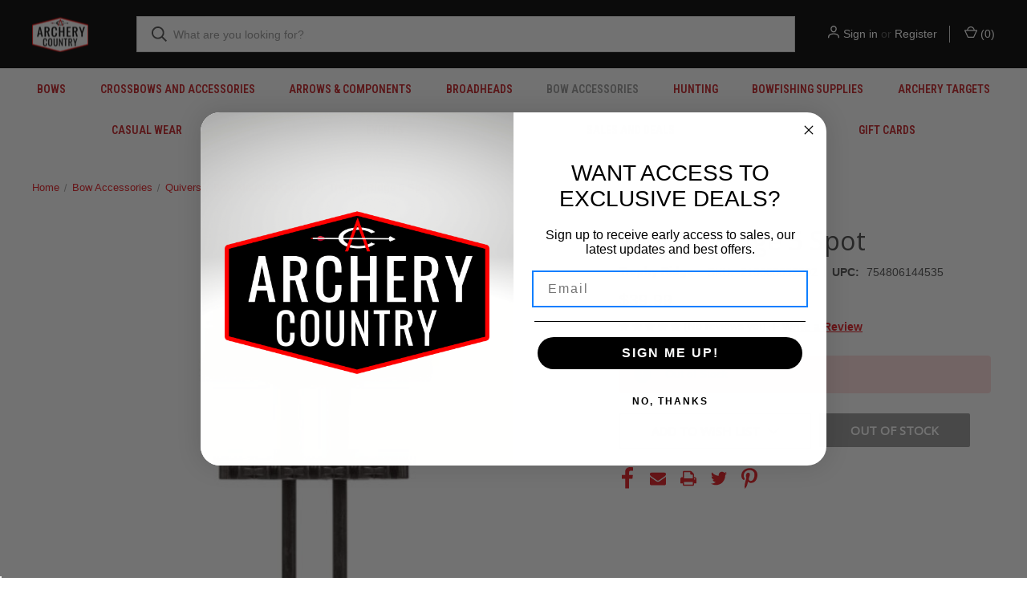

--- FILE ---
content_type: text/html; charset=UTF-8
request_url: https://archerycountry.com/quivers/bow-mounted-quivers/trophy-ridge-5-spot/
body_size: 22029
content:


<!DOCTYPE html>
<html class="no-js" lang="en">
    <head>
        <title>Trophy Ridge 5 Spot - Archery Country</title>
        <link rel="dns-prefetch preconnect" href="https://cdn11.bigcommerce.com/s-fsdkgontf4" crossorigin><link rel="dns-prefetch preconnect" href="https://fonts.googleapis.com/" crossorigin><link rel="dns-prefetch preconnect" href="https://fonts.gstatic.com/" crossorigin>
        <meta property="product:price:amount" content="39.99" /><meta property="product:price:currency" content="USD" /><meta property="og:url" content="https://archerycountry.com/quivers/bow-mounted-quivers/trophy-ridge-5-spot/" /><meta property="og:site_name" content="Archery Country" /><meta name="keywords" content="archery country, archery supplies, bows, compound bows, hunting gear, archery life, archery accessories, recurve bows, target archery "><meta name="description" content="Trophy Ridge 5 Spot at Archery Country, experts in archery supplies, bow hunting gear and archery equipment."><link rel='canonical' href='https://archerycountry.com/quivers/bow-mounted-quivers/trophy-ridge-5-spot/' /><meta name='platform' content='bigcommerce.stencil' /><meta property="og:type" content="product" />
<meta property="og:title" content="Trophy Ridge 5 Spot" />
<meta property="og:description" content="Trophy Ridge 5 Spot at Archery Country, experts in archery supplies, bow hunting gear and archery equipment." />
<meta property="og:image" content="https://cdn11.bigcommerce.com/s-fsdkgontf4/products/368034/images/4140/Trophy_Ridge_5_Spot__88302.1639149304.386.513.jpg?c=1" />
<meta property="og:availability" content="oos" />
<meta property="pinterest:richpins" content="enabled" />
        
         

        <link href="https://cdn11.bigcommerce.com/s-fsdkgontf4/product_images/Archery%20Country%20Logo%20Favicon.png?t=1629301019" rel="shortcut icon">
        <meta name="viewport" content="width=device-width, initial-scale=1, maximum-scale=1">

        <script>
            document.documentElement.className = document.documentElement.className.replace('no-js', 'js');
        </script>

        <script>
    function browserSupportsAllFeatures() {
        return window.Promise
            && window.fetch
            && window.URL
            && window.URLSearchParams
            && window.WeakMap
            // object-fit support
            && ('objectFit' in document.documentElement.style);
    }

    function loadScript(src) {
        var js = document.createElement('script');
        js.src = src;
        js.onerror = function () {
            console.error('Failed to load polyfill script ' + src);
        };
        document.head.appendChild(js);
    }

    if (!browserSupportsAllFeatures()) {
        loadScript('https://cdn11.bigcommerce.com/s-fsdkgontf4/stencil/5b3398c0-aa32-013b-9933-4e04ea959de7/e/f534e400-6328-013d-09d8-66ca5b6c2bbd/dist/theme-bundle.polyfills.js');
    }
</script>
        <script>window.consentManagerTranslations = `{"locale":"en","locales":{"consent_manager.data_collection_warning":"en","consent_manager.accept_all_cookies":"en","consent_manager.gdpr_settings":"en","consent_manager.data_collection_preferences":"en","consent_manager.manage_data_collection_preferences":"en","consent_manager.use_data_by_cookies":"en","consent_manager.data_categories_table":"en","consent_manager.allow":"en","consent_manager.accept":"en","consent_manager.deny":"en","consent_manager.dismiss":"en","consent_manager.reject_all":"en","consent_manager.category":"en","consent_manager.purpose":"en","consent_manager.functional_category":"en","consent_manager.functional_purpose":"en","consent_manager.analytics_category":"en","consent_manager.analytics_purpose":"en","consent_manager.targeting_category":"en","consent_manager.advertising_category":"en","consent_manager.advertising_purpose":"en","consent_manager.essential_category":"en","consent_manager.esential_purpose":"en","consent_manager.yes":"en","consent_manager.no":"en","consent_manager.not_available":"en","consent_manager.cancel":"en","consent_manager.save":"en","consent_manager.back_to_preferences":"en","consent_manager.close_without_changes":"en","consent_manager.unsaved_changes":"en","consent_manager.by_using":"en","consent_manager.agree_on_data_collection":"en","consent_manager.change_preferences":"en","consent_manager.cancel_dialog_title":"en","consent_manager.privacy_policy":"en","consent_manager.allow_category_tracking":"en","consent_manager.disallow_category_tracking":"en"},"translations":{"consent_manager.data_collection_warning":"We use cookies (and other similar technologies) to collect data to improve your shopping experience.","consent_manager.accept_all_cookies":"Accept All Cookies","consent_manager.gdpr_settings":"Settings","consent_manager.data_collection_preferences":"Website Data Collection Preferences","consent_manager.manage_data_collection_preferences":"Manage Website Data Collection Preferences","consent_manager.use_data_by_cookies":" uses data collected by cookies and JavaScript libraries to improve your shopping experience.","consent_manager.data_categories_table":"The table below outlines how we use this data by category. To opt out of a category of data collection, select 'No' and save your preferences.","consent_manager.allow":"Allow","consent_manager.accept":"Accept","consent_manager.deny":"Deny","consent_manager.dismiss":"Dismiss","consent_manager.reject_all":"Reject all","consent_manager.category":"Category","consent_manager.purpose":"Purpose","consent_manager.functional_category":"Functional","consent_manager.functional_purpose":"Enables enhanced functionality, such as videos and live chat. If you do not allow these, then some or all of these functions may not work properly.","consent_manager.analytics_category":"Analytics","consent_manager.analytics_purpose":"Provide statistical information on site usage, e.g., web analytics so we can improve this website over time.","consent_manager.targeting_category":"Targeting","consent_manager.advertising_category":"Advertising","consent_manager.advertising_purpose":"Used to create profiles or personalize content to enhance your shopping experience.","consent_manager.essential_category":"Essential","consent_manager.esential_purpose":"Essential for the site and any requested services to work, but do not perform any additional or secondary function.","consent_manager.yes":"Yes","consent_manager.no":"No","consent_manager.not_available":"N/A","consent_manager.cancel":"Cancel","consent_manager.save":"Save","consent_manager.back_to_preferences":"Back to Preferences","consent_manager.close_without_changes":"You have unsaved changes to your data collection preferences. Are you sure you want to close without saving?","consent_manager.unsaved_changes":"You have unsaved changes","consent_manager.by_using":"By using our website, you're agreeing to our","consent_manager.agree_on_data_collection":"By using our website, you're agreeing to the collection of data as described in our ","consent_manager.change_preferences":"You can change your preferences at any time","consent_manager.cancel_dialog_title":"Are you sure you want to cancel?","consent_manager.privacy_policy":"Privacy Policy","consent_manager.allow_category_tracking":"Allow [CATEGORY_NAME] tracking","consent_manager.disallow_category_tracking":"Disallow [CATEGORY_NAME] tracking"}}`;</script>

        <script>
            window.lazySizesConfig = window.lazySizesConfig || {};
            window.lazySizesConfig.loadMode = 1;
        </script>
        <script async src="https://cdn11.bigcommerce.com/s-fsdkgontf4/stencil/5b3398c0-aa32-013b-9933-4e04ea959de7/e/f534e400-6328-013d-09d8-66ca5b6c2bbd/dist/theme-bundle.head_async.js"></script>
        
        <link href="https://fonts.googleapis.com/css?family=Roboto+Condensed:400,600%7COswald:400%7COpen+Sans:400%7CRoboto:700&display=block" rel="stylesheet">
        
        <link rel="preload" href="https://cdn11.bigcommerce.com/s-fsdkgontf4/stencil/5b3398c0-aa32-013b-9933-4e04ea959de7/e/f534e400-6328-013d-09d8-66ca5b6c2bbd/dist/theme-bundle.font.js" as="script">
        <script async src="https://cdn11.bigcommerce.com/s-fsdkgontf4/stencil/5b3398c0-aa32-013b-9933-4e04ea959de7/e/f534e400-6328-013d-09d8-66ca5b6c2bbd/dist/theme-bundle.font.js"></script>

        <link data-stencil-stylesheet href="https://cdn11.bigcommerce.com/s-fsdkgontf4/stencil/5b3398c0-aa32-013b-9933-4e04ea959de7/e/f534e400-6328-013d-09d8-66ca5b6c2bbd/css/theme-b9e6c480-959c-013e-4bc6-329b3c1b61fd.css" rel="stylesheet">

        <!-- Start Tracking Code for analytics_facebook -->

<script>
!function(f,b,e,v,n,t,s){if(f.fbq)return;n=f.fbq=function(){n.callMethod?n.callMethod.apply(n,arguments):n.queue.push(arguments)};if(!f._fbq)f._fbq=n;n.push=n;n.loaded=!0;n.version='2.0';n.queue=[];t=b.createElement(e);t.async=!0;t.src=v;s=b.getElementsByTagName(e)[0];s.parentNode.insertBefore(t,s)}(window,document,'script','https://connect.facebook.net/en_US/fbevents.js');

fbq('set', 'autoConfig', 'false', '4685776951485636');
fbq('dataProcessingOptions', ['LDU'], 0, 0);
fbq('init', '4685776951485636', {"external_id":"d5791b88-7259-43a3-aeca-9b1d1d84de0b"});
fbq('set', 'agent', 'bigcommerce', '4685776951485636');

function trackEvents() {
    var pathName = window.location.pathname;

    fbq('track', 'PageView', {}, "");

    // Search events start -- only fire if the shopper lands on the /search.php page
    if (pathName.indexOf('/search.php') === 0 && getUrlParameter('search_query')) {
        fbq('track', 'Search', {
            content_type: 'product_group',
            content_ids: [],
            search_string: getUrlParameter('search_query')
        });
    }
    // Search events end

    // Wishlist events start -- only fire if the shopper attempts to add an item to their wishlist
    if (pathName.indexOf('/wishlist.php') === 0 && getUrlParameter('added_product_id')) {
        fbq('track', 'AddToWishlist', {
            content_type: 'product_group',
            content_ids: []
        });
    }
    // Wishlist events end

    // Lead events start -- only fire if the shopper subscribes to newsletter
    if (pathName.indexOf('/subscribe.php') === 0 && getUrlParameter('result') === 'success') {
        fbq('track', 'Lead', {});
    }
    // Lead events end

    // Registration events start -- only fire if the shopper registers an account
    if (pathName.indexOf('/login.php') === 0 && getUrlParameter('action') === 'account_created') {
        fbq('track', 'CompleteRegistration', {}, "");
    }
    // Registration events end

    

    function getUrlParameter(name) {
        var cleanName = name.replace(/[\[]/, '\[').replace(/[\]]/, '\]');
        var regex = new RegExp('[\?&]' + cleanName + '=([^&#]*)');
        var results = regex.exec(window.location.search);
        return results === null ? '' : decodeURIComponent(results[1].replace(/\+/g, ' '));
    }
}

if (window.addEventListener) {
    window.addEventListener("load", trackEvents, false)
}
</script>
<noscript><img height="1" width="1" style="display:none" alt="null" src="https://www.facebook.com/tr?id=4685776951485636&ev=PageView&noscript=1&a=plbigcommerce1.2&eid="/></noscript>

<!-- End Tracking Code for analytics_facebook -->

<!-- Start Tracking Code for analytics_googleanalytics -->

<!- - Google Analytics Start -->
<script>
    (function(i,s,o,g,r,a,m){i['GoogleAnalyticsObject']=r;i[r]=i[r]||function(){
    (i[r].q=i[r].q||[]).push(arguments)},i[r].l=1*new Date();a=s.createElement(o),
    m=s.getElementsByTagName(o)[0];a.async=1;a.src=g;m.parentNode.insertBefore(a,m)
    })(window,document,'script','//www.google-analytics.com/analytics.js','ga');

    ga('create', 'UA-2576880-1', 'archerycountry.com');
    ga('send', 'pageview');
    ga('require', 'ecommerce', 'ecommerce.js');

    function trackEcommerce() {
    this._addTrans = addTrans;
    this._addItem = addItems;
    this._trackTrans = trackTrans;
    }
    function addTrans(orderID,store,total,tax,shipping,city,state,country) {
    ga('ecommerce:addTransaction', {
        'id': orderID,
        'affiliation': store,
        'revenue': total,
        'tax': tax,
        'shipping': shipping,
        'city': city,
        'state': state,
        'country': country
    });
    }
    function addItems(orderID,sku,product,variation,price,qty) {
    ga('ecommerce:addItem', {
        'id': orderID,
        'sku': sku,
        'name': product,
        'category': variation,
        'price': price,
        'quantity': qty
    });
    }
    function trackTrans() {
        ga('ecommerce:send');
    }
    var pageTracker = new trackEcommerce();
</script>

<!- - Google Adwords -->
<!-- Global site tag (gtag.js) - Google Ads: 1066426944 -->
<script async src="https://www.googletagmanager.com/gtag/js?id=AW-1066426944"></script>
<script>
  window.dataLayer = window.dataLayer || [];
  function gtag(){dataLayer.push(arguments);}
  gtag('js', new Date());

  gtag('config', 'AW-1066426944');
</script>
<!-- Global site tag (gtag.js) - Google Analytics -->
<script async src="https://www.googletagmanager.com/gtag/js?id=G-1VZZ0N8XKF"></script>
<script>
  window.dataLayer = window.dataLayer || [];
  function gtag(){dataLayer.push(arguments);}
  gtag('js', new Date());

  gtag('config', 'G-1VZZ0N8XKF');
</script>
<!- - Google Site Verify -->
<meta name="google-site-verification" content="ZKFyRhvboy3n5v4j4farV0lkB8VqPcbRqpi5flSjBis" />

<!- - Bing Verify-->
<meta name="msvalidate.01" content="1880BA10424C9DF02E16EFB7E763E33B" />

<!- - Mailchimp  -->
<script src="https://conduit.mailchimpapp.com/js/stores/store_tlsxdaspzxk22hlm3jhl/conduit.js"></script>
<meta name="p:domain_verify" content="3fbb61368bda43732bf34451a5cc8057"/>

<!- - Bing Analytics  -->
<script>(function(w,d,t,r,u){var f,n,i;w[u]=w[u]||[],f=function(){var o={ti:"26018724"};o.q=w[u],w[u]=new UET(o),w[u].push("pageLoad")},n=d.createElement(t),n.src=r,n.async=1,n.onload=n.onreadystatechange=function(){var s=this.readyState;s&&s!=="loaded"&&s!=="complete"||(f(),n.onload=n.onreadystatechange=null)},i=d.getElementsByTagName(t)[0],i.parentNode.insertBefore(n,i)})(window,document,"script","//bat.bing.com/bat.js","uetq");</script>

<!-- Pinterest Tag -->
<script>
!function(e){if(!window.pintrk){window.pintrk = function () {
window.pintrk.queue.push(Array.prototype.slice.call(arguments))};var
 n=window.pintrk;n.queue=[],n.version="3.0";var
 t=document.createElement("script");t.async=!0,t.src=e;var
 r=document.getElementsByTagName("script")[0];
 r.parentNode.insertBefore(t,r)}}("https://s.pinimg.com/ct/core.js");
pintrk('load', '2612804533763', {em: '<user_email_address>'});
pintrk('page');
</script>
<noscript>
<img height="1" width="1" style="display:none;" alt=""
 src="https://ct.pinterest.com/v3/?event=init&tid=2612804533763&pd[em]=<hashed_email_address>&noscript=1" />
</noscript>
<!-- end Pinterest Tag -->

<!--  Google Reviews - Customers  Start  -->
<script src="https://apis.google.com/js/platform.js?onload=renderOptIn" async defer></script>

<script>
  window.renderOptIn = function() {
    window.gapi.load('surveyoptin', function() {
      window.gapi.surveyoptin.render(
        {
          // REQUIRED FIELDS
          "merchant_id": 2597827,
          "order_id": "ORDER_ID",
          "email": "CUSTOMER_EMAIL",
          "delivery_country": "COUNTRY_CODE",
          "estimated_delivery_date": "YYYY-MM-DD",

          // OPTIONAL FIELDS
          "products": [{"gtin":"GTIN1"}, {"gtin":"GTIN2"}]
        });
    });
  }
</script>

<!--  Google Reviews - Customers  End -->


<!-- Begin Inspectlet Asynchronous Code -->
<script type="text/javascript">
(function() {
window.__insp = window.__insp || [];
__insp.push(['wid', 395465215]);
var ldinsp = function(){
if(typeof window.__inspld != "undefined") return; window.__inspld = 1; var insp = document.createElement('script'); insp.type = 'text/javascript'; insp.async = true; insp.id = "inspsync"; insp.src = ('https:' == document.location.protocol ? 'https' : 'http') + '://cdn.inspectlet.com/inspectlet.js?wid=395465215&r=' + Math.floor(new Date().getTime()/3600000); var x = document.getElementsByTagName('script')[0]; x.parentNode.insertBefore(insp, x); };
setTimeout(ldinsp, 0);
})();
</script>
<!-- End Inspectlet Asynchronous Code -->

<!-- End Tracking Code for analytics_googleanalytics -->

<!-- Start Tracking Code for analytics_googleanalytics4 -->

<script data-cfasync="false" src="https://cdn11.bigcommerce.com/shared/js/google_analytics4_bodl_subscribers-358423becf5d870b8b603a81de597c10f6bc7699.js" integrity="sha256-gtOfJ3Avc1pEE/hx6SKj/96cca7JvfqllWA9FTQJyfI=" crossorigin="anonymous"></script>
<script data-cfasync="false">
  (function () {
    window.dataLayer = window.dataLayer || [];

    function gtag(){
        dataLayer.push(arguments);
    }

    function initGA4(event) {
         function setupGtag() {
            function configureGtag() {
                gtag('js', new Date());
                gtag('set', 'developer_id.dMjk3Nj', true);
                gtag('config', 'G-1VZZ0N8XKF');
            }

            var script = document.createElement('script');

            script.src = 'https://www.googletagmanager.com/gtag/js?id=G-1VZZ0N8XKF';
            script.async = true;
            script.onload = configureGtag;

            document.head.appendChild(script);
        }

        setupGtag();

        if (typeof subscribeOnBodlEvents === 'function') {
            subscribeOnBodlEvents('G-1VZZ0N8XKF', false);
        }

        window.removeEventListener(event.type, initGA4);
    }

    

    var eventName = document.readyState === 'complete' ? 'consentScriptsLoaded' : 'DOMContentLoaded';
    window.addEventListener(eventName, initGA4, false);
  })()
</script>

<!-- End Tracking Code for analytics_googleanalytics4 -->

<!-- Start Tracking Code for analytics_siteverification -->

<meta name="google-site-verification" content="ZKFyRhvboy3n5v4j4farV0lkB8VqPcbRqpi5flSjBis" />

<!-- End Tracking Code for analytics_siteverification -->


<script type="text/javascript" src="https://checkout-sdk.bigcommerce.com/v1/loader.js" defer ></script>
<script src="https://www.google.com/recaptcha/api.js" async defer></script>
<script type="text/javascript">
var BCData = {"product_attributes":{"sku":"210000032292","upc":"754806144535","mpn":null,"gtin":"754806144535","weight":null,"base":true,"image":null,"price":{"without_tax":{"formatted":"$39.99","value":39.99,"currency":"USD"},"tax_label":"Tax"},"out_of_stock_behavior":"label_option","out_of_stock_message":"Out of Stock","available_modifier_values":[],"in_stock_attributes":[],"stock":0,"instock":false,"stock_message":"Out of Stock","purchasable":true,"purchasing_message":"The selected product combination is currently unavailable.","call_for_price_message":null}};
</script>
<script src='https://searchserverapi1.com/widgets/bigcommerce/init.js?api_key=2j7W6b9c3Q' async ></script><!-- Global site tag (gtag.js) - Google Ads: AW-1066426944 -->
<script async src="https://www.googletagmanager.com/gtag/js?id=AW-1066426944"></script>
<script>
  window.dataLayer = window.dataLayer || [];
  function gtag(){dataLayer.push(arguments);}
  gtag('js', new Date());

  gtag('config', 'AW-1066426944');
  gtag('set', 'developer_id.dMjk3Nj', true);
</script>
<!-- GA4 Code Start: View Product Content -->
<script>
  gtag('event', 'view_item', {
    send_to: 'AW-1066426944',
    ecomm_pagetype: 'product',
    currency: 'USD',
    items: [{
      id: '210000032292',
      name: 'Trophy Ridge 5 Spot',
      quantity: 1,
      google_business_vertical: 'retail',
      currency: "USD",
      price: 39.99,
    }],
    value: 39.99,
  });
</script>
<script type="text/javascript">
    (function(c,l,a,r,i,t,y){
        c[a]=c[a]||function(){(c[a].q=c[a].q||[]).push(arguments)};
        t=l.createElement(r);t.async=1;t.src="https://www.clarity.ms/tag/"+i;
        y=l.getElementsByTagName(r)[0];y.parentNode.insertBefore(t,y);
    })(window, document, "clarity", "script", "r986u9kf1n");
</script>
 <script data-cfasync="false" src="https://microapps.bigcommerce.com/bodl-events/1.9.4/index.js" integrity="sha256-Y0tDj1qsyiKBRibKllwV0ZJ1aFlGYaHHGl/oUFoXJ7Y=" nonce="" crossorigin="anonymous"></script>
 <script data-cfasync="false" nonce="">

 (function() {
    function decodeBase64(base64) {
       const text = atob(base64);
       const length = text.length;
       const bytes = new Uint8Array(length);
       for (let i = 0; i < length; i++) {
          bytes[i] = text.charCodeAt(i);
       }
       const decoder = new TextDecoder();
       return decoder.decode(bytes);
    }
    window.bodl = JSON.parse(decodeBase64("[base64]"));
 })()

 </script>

<script nonce="">
(function () {
    var xmlHttp = new XMLHttpRequest();

    xmlHttp.open('POST', 'https://bes.gcp.data.bigcommerce.com/nobot');
    xmlHttp.setRequestHeader('Content-Type', 'application/json');
    xmlHttp.send('{"store_id":"1001866509","timezone_offset":"-4.0","timestamp":"2026-01-21T14:55:32.20171800Z","visit_id":"fe240259-7683-4c94-a0ec-34c162de5c0b","channel_id":1}');
})();
</script>

        
            <!-- partial pulled in to the base layout -->

        <script>
            var theme_settings = {
                show_fast_cart: true,
                linksPerCol: 10,
            };
        </script>

        <link rel="preload" href="https://cdn11.bigcommerce.com/s-fsdkgontf4/stencil/5b3398c0-aa32-013b-9933-4e04ea959de7/e/f534e400-6328-013d-09d8-66ca5b6c2bbd/dist/theme-bundle.main.js" as="script">
    </head>
    <body>
        <svg data-src="https://cdn11.bigcommerce.com/s-fsdkgontf4/stencil/5b3398c0-aa32-013b-9933-4e04ea959de7/e/f534e400-6328-013d-09d8-66ca5b6c2bbd/img/icon-sprite.svg" class="icons-svg-sprite"></svg>

        <header class="header" role="banner">
    <a href="#" class="mobileMenu-toggle" data-mobile-menu-toggle="menu">
        <span class="mobileMenu-toggleIcon"></span>
    </a>

    <div class="header-logo--wrap">
        <div class="header-logo">
            
            <div class="logo-and-toggle">
                <div class="desktopMenu-toggle">
                    <a href="javascript:void(0);" class="mobileMenu-toggle">
                        <span class="mobileMenu-toggleIcon"></span>
                    </a>
                </div>
                
                    <div class="logo-wrap"><a href="https://archerycountry.com/" class="header-logo__link" data-header-logo-link>
        <div class="header-logo-image-container">
            <img class="header-logo-image"
                 src="https://cdn11.bigcommerce.com/s-fsdkgontf4/images/stencil/100x45/archery_country_logo_1629300647__67030.original.png"
                 srcset="https://cdn11.bigcommerce.com/s-fsdkgontf4/images/stencil/100x45/archery_country_logo_1629300647__67030.original.png 1x, https://cdn11.bigcommerce.com/s-fsdkgontf4/images/stencil/156x70/archery_country_logo_1629300647__67030.original.png 1.56x"
                 alt="Archery Country"
                 title="Archery Country">
        </div>
</a>
</div>
            </div>
            
            <div class="quickSearchWrap" id="quickSearch" aria-hidden="true" tabindex="-1" data-prevent-quick-search-close>
                <div>
    <!-- snippet location forms_search -->
    <form class="form" action="/search.php">
        <fieldset class="form-fieldset">
            <div class="form-field">
                <label class="is-srOnly" for="search_query">Search</label>
                <input class="form-input" data-search-quick name="search_query" id="search_query" data-error-message="Search field cannot be empty." placeholder="What are you looking for?" autocomplete="off">
                <button type="submit" class="form-button">
                    <i class="icon" aria-hidden="true">
                        <svg><use xlink:href="#icon-search" /></svg>
                    </i>
                </button>
            </div>
        </fieldset>
    </form>
    <section class="quickSearchResults" data-bind="html: results"></section>
    <p role="status"
       aria-live="polite"
       class="aria-description--hidden"
       data-search-aria-message-predefined-text="product results for"
    ></p>
</div>
            </div>
            <div class="navUser-wrap">
                <nav class="navUser">
    <ul class="navUser-section navUser-section--alt">
        <li class="navUser-item navUser-item--account">
            <i class="icon" aria-hidden="true">
                <svg><use xlink:href="#icon-user" /></svg>
            </i>
                <a class="navUser-action"
                   href="/login.php"
                   aria-label="Sign in"
                >
                    Sign in
                </a>
                    <span>or</span> <a class="navUser-action" href="/login.php?action=create_account">Register</a>
        </li>
                <li class="navUser-item navUser-item--mobile-search">
            <i class="icon" aria-hidden="true">
                <svg><use xlink:href="#icon-search" /></svg>
            </i>
        </li>
        <li class="navUser-item navUser-item--cart">
            <a
                class="navUser-action"
                data-cart-preview
                data-dropdown="cart-preview-dropdown"
                data-options="align:right"
                href="/cart.php"
                aria-label="Cart with 0 items"
            >
                <i class="icon" aria-hidden="true">
                    <svg><use xlink:href="#icon-cart" /></svg>
                </i>
                (<span class=" cart-quantity"></span>)
            </a>

            <div class="dropdown-menu" id="cart-preview-dropdown" data-dropdown-content aria-hidden="true"></div>
        </li>
    </ul>
</nav>
            </div>
        </div>
    </div>

    <div class="navPages-container" id="menu" data-menu>
        <span class="mobile-closeNav">
    <i class="icon" aria-hidden="true">
        <svg><use xlink:href="#icon-close-large" /></svg>
    </i>
    close
</span>
<nav class="navPages">
    <ul class="navPages-list navPages-list--user 5765697a656e20596f756e67">
            <li class="navPages-item">
                <i class="icon" aria-hidden="true">
                    <svg><use xlink:href="#icon-user" /></svg>
                </i>
                <a class="navPages-action" href="/login.php">Sign in</a>
                    or
                    <a class="navPages-action"
                       href="/login.php?action=create_account"
                       aria-label="Register"
                    >
                        Register
                    </a>
            </li>
    </ul>
    <ul class="navPages-list navPages-mega navPages-mainNav">
            <li class="navPages-item">
                <a class="navPages-action has-subMenu"
   href="https://archerycountry.com/bows/"
   data-collapsible="navPages-193"
>
    Bows
    <i class="icon navPages-action-moreIcon" aria-hidden="true">
        <svg><use xlink:href="#icon-chevron-down" /></svg>
    </i>
</a>
<div class="column-menu navPage-subMenu" id="navPages-193" aria-hidden="true" tabindex="-1">
    <ul class="navPage-subMenu-list">
            <li class="navPage-subMenu-item">
                <i class="icon navPages-action-moreIcon" aria-hidden="true"><svg><use xlink:href="#icon-chevron-right" /></svg></i>
                <a class="navPage-subMenu-action navPages-action" href="https://archerycountry.com/bows/compound-bows/">Compound Bows</a>
                    <i class="icon navPages-action-moreIcon navPages-action-closed" aria-hidden="true"><svg><use xlink:href="#icon-plus" /></svg></i>
                    <i class="icon navPages-action-moreIcon navPages-action-open" aria-hidden="true"><svg><use xlink:href="#icon-minus" /></svg></i>
                
            </li>
                    <li class="navPage-childList-item">
                        <a class="navPage-childList-action navPages-action" href="https://archerycountry.com/2026-bows/">2026  Bows</a>
                    </li>
                    <li class="navPage-childList-item">
                        <a class="navPage-childList-action navPages-action" href="https://archerycountry.com/2025-bows/">2025 Bows</a>
                    </li>
                    <li class="navPage-childList-item">
                        <a class="navPage-childList-action navPages-action" href="https://archerycountry.com/buy-online/">Buy Online</a>
                    </li>
                    <li class="navPage-childList-item">
                        <a class="navPage-childList-action navPages-action" href="https://archerycountry.com/compound-bows/hunting-bows/">Hunting Bows</a>
                    </li>
                    <li class="navPage-childList-item">
                        <a class="navPage-childList-action navPages-action" href="https://archerycountry.com/compound-bows/target-bows/">Target Bows</a>
                    </li>
                    <li class="navPage-childList-item">
                        <a class="navPage-childList-action navPages-action" href="https://archerycountry.com/compound-bows/womens-bows/">Women&#x27;s Bows</a>
                    </li>
                    <li class="navPage-childList-item">
                        <a class="navPage-childList-action navPages-action" href="https://archerycountry.com/compound-bows/youth-compound-bows/">Youth Compound Bows</a>
                    </li>
                    <li class="navPage-childList-item">
                        <a class="navPage-childList-action navPages-action" href="https://archerycountry.com/2024-Bows/">2024 Bows</a>
                    </li>
                    <li class="navPage-childList-item">
                        <a class="navPage-childList-action navPages-action" href="https://archerycountry.com/compound-bows/2023-bows/">2023 Bows</a>
                    </li>
                    <li class="navPage-childList-item">
                        <a class="navPage-childList-action navPages-action" href="https://archerycountry.com/bows/youth-bows/">Youth Bows</a>
                    </li>
            <li class="navPage-subMenu-item">
                <i class="icon navPages-action-moreIcon" aria-hidden="true"><svg><use xlink:href="#icon-chevron-right" /></svg></i>
                <a class="navPage-subMenu-action navPages-action" href="https://archerycountry.com/bows/recurve-bows-and-accessories/">Recurve Bows and Accessories</a>
                    <i class="icon navPages-action-moreIcon navPages-action-closed" aria-hidden="true"><svg><use xlink:href="#icon-plus" /></svg></i>
                    <i class="icon navPages-action-moreIcon navPages-action-open" aria-hidden="true"><svg><use xlink:href="#icon-minus" /></svg></i>
                
            </li>
                    <li class="navPage-childList-item">
                        <a class="navPage-childList-action navPages-action" href="https://archerycountry.com/recurve-bows-and-accessories/recurve-bows/">Recurve Bows</a>
                    </li>
                    <li class="navPage-childList-item">
                        <a class="navPage-childList-action navPages-action" href="https://archerycountry.com/recurve-bows-and-accessories/recurve-accessories/">Recurve Accessories</a>
                    </li>
            <li class="navPage-subMenu-item">
                <i class="icon navPages-action-moreIcon" aria-hidden="true"><svg><use xlink:href="#icon-chevron-right" /></svg></i>
                <a class="navPage-subMenu-action navPages-action" href="https://archerycountry.com/bows/youth-accessories/">Youth Accessories</a>
                
            </li>
    </ul>
</div>
            </li>
            <li class="navPages-item">
                <a class="navPages-action has-subMenu"
   href="https://archerycountry.com/crossbows-and-accessories/"
   data-collapsible="navPages-80"
>
    Crossbows and Accessories
    <i class="icon navPages-action-moreIcon" aria-hidden="true">
        <svg><use xlink:href="#icon-chevron-down" /></svg>
    </i>
</a>
<div class="column-menu navPage-subMenu" id="navPages-80" aria-hidden="true" tabindex="-1">
    <ul class="navPage-subMenu-list">
            <li class="navPage-subMenu-item">
                <i class="icon navPages-action-moreIcon" aria-hidden="true"><svg><use xlink:href="#icon-chevron-right" /></svg></i>
                <a class="navPage-subMenu-action navPages-action" href="https://archerycountry.com/crossbows-and-accessories/crossbows/">Crossbows</a>
                
            </li>
            <li class="navPage-subMenu-item">
                <i class="icon navPages-action-moreIcon" aria-hidden="true"><svg><use xlink:href="#icon-chevron-right" /></svg></i>
                <a class="navPage-subMenu-action navPages-action" href="https://archerycountry.com/crossbows-and-accessories/crossbow-accessories/">Crossbow Accessories</a>
                
            </li>
            <li class="navPage-subMenu-item">
                <i class="icon navPages-action-moreIcon" aria-hidden="true"><svg><use xlink:href="#icon-chevron-right" /></svg></i>
                <a class="navPage-subMenu-action navPages-action" href="https://archerycountry.com/crossbows-and-accessories/crossbow-bolts-arrows/">Crossbow Bolts/Arrows</a>
                
            </li>
            <li class="navPage-subMenu-item">
                <i class="icon navPages-action-moreIcon" aria-hidden="true"><svg><use xlink:href="#icon-chevron-right" /></svg></i>
                <a class="navPage-subMenu-action navPages-action" href="https://archerycountry.com/crossbows-and-accessories/crossbow-broadheads/">Crossbow Broadheads</a>
                
            </li>
            <li class="navPage-subMenu-item">
                <i class="icon navPages-action-moreIcon" aria-hidden="true"><svg><use xlink:href="#icon-chevron-right" /></svg></i>
                <a class="navPage-subMenu-action navPages-action" href="https://archerycountry.com/crossbows-and-accessories/crossbow-cases/">Crossbow Cases</a>
                
            </li>
            <li class="navPage-subMenu-item">
                <i class="icon navPages-action-moreIcon" aria-hidden="true"><svg><use xlink:href="#icon-chevron-right" /></svg></i>
                <a class="navPage-subMenu-action navPages-action" href="https://archerycountry.com/crossbows-and-accessories/crossbow-scopes/">Crossbow Scopes</a>
                
            </li>
    </ul>
</div>
            </li>
            <li class="navPages-item">
                <a class="navPages-action has-subMenu"
   href="https://archerycountry.com/arrows-and-components/"
   data-collapsible="navPages-27"
>
    Arrows &amp; Components
    <i class="icon navPages-action-moreIcon" aria-hidden="true">
        <svg><use xlink:href="#icon-chevron-down" /></svg>
    </i>
</a>
<div class="column-menu navPage-subMenu" id="navPages-27" aria-hidden="true" tabindex="-1">
    <ul class="navPage-subMenu-list">
            <li class="navPage-subMenu-item">
                <i class="icon navPages-action-moreIcon" aria-hidden="true"><svg><use xlink:href="#icon-chevron-right" /></svg></i>
                <a class="navPage-subMenu-action navPages-action" href="https://archerycountry.com/arrows-and-components/custom-arrow-builds/">Custom Arrow Builds</a>
                
            </li>
            <li class="navPage-subMenu-item">
                <i class="icon navPages-action-moreIcon" aria-hidden="true"><svg><use xlink:href="#icon-chevron-right" /></svg></i>
                <a class="navPage-subMenu-action navPages-action" href="https://archerycountry.com/arrows/fletched-arrows/">Fletched Arrows</a>
                
            </li>
            <li class="navPage-subMenu-item">
                <i class="icon navPages-action-moreIcon" aria-hidden="true"><svg><use xlink:href="#icon-chevron-right" /></svg></i>
                <a class="navPage-subMenu-action navPages-action" href="https://archerycountry.com/arrows/arrow-shafts/">Arrow Shafts</a>
                
            </li>
            <li class="navPage-subMenu-item">
                <i class="icon navPages-action-moreIcon" aria-hidden="true"><svg><use xlink:href="#icon-chevron-right" /></svg></i>
                <a class="navPage-subMenu-action navPages-action" href="https://archerycountry.com/arrow-components/">Arrow Components</a>
                    <i class="icon navPages-action-moreIcon navPages-action-closed" aria-hidden="true"><svg><use xlink:href="#icon-plus" /></svg></i>
                    <i class="icon navPages-action-moreIcon navPages-action-open" aria-hidden="true"><svg><use xlink:href="#icon-minus" /></svg></i>
                
            </li>
                    <li class="navPage-childList-item">
                        <a class="navPage-childList-action navPages-action" href="https://archerycountry.com/arrow-components/arrow-fletching/">Arrow Fletching</a>
                    </li>
                    <li class="navPage-childList-item">
                        <a class="navPage-childList-action navPages-action" href="https://archerycountry.com/arrow-components/arrow-inserts/">Arrow Inserts</a>
                    </li>
                    <li class="navPage-childList-item">
                        <a class="navPage-childList-action navPages-action" href="https://archerycountry.com/arrows-components/arrow-components/lighted-nocks/">Lighted Nocks</a>
                    </li>
                    <li class="navPage-childList-item">
                        <a class="navPage-childList-action navPages-action" href="https://archerycountry.com/arrows-components/arrow-components/nocks-bushings/">Nocks &amp; Bushings</a>
                    </li>
                    <li class="navPage-childList-item">
                        <a class="navPage-childList-action navPages-action" href="https://archerycountry.com/arrows-components/arrow-components/arrow-points/">Arrow Points</a>
                    </li>
                    <li class="navPage-childList-item">
                        <a class="navPage-childList-action navPages-action" href="https://archerycountry.com/arrow-components/arrow-building-supplies/">Arrow Building Supplies</a>
                    </li>
            <li class="navPage-subMenu-item">
                <i class="icon navPages-action-moreIcon" aria-hidden="true"><svg><use xlink:href="#icon-chevron-right" /></svg></i>
                <a class="navPage-subMenu-action navPages-action" href="https://archerycountry.com/arrows/traditional-arrows/">Traditional Arrows</a>
                
            </li>
    </ul>
</div>
            </li>
            <li class="navPages-item">
                <a class="navPages-action has-subMenu"
   href="https://archerycountry.com/broadheads/"
   data-collapsible="navPages-68"
>
    Broadheads
    <i class="icon navPages-action-moreIcon" aria-hidden="true">
        <svg><use xlink:href="#icon-chevron-down" /></svg>
    </i>
</a>
<div class="column-menu navPage-subMenu" id="navPages-68" aria-hidden="true" tabindex="-1">
    <ul class="navPage-subMenu-list">
            <li class="navPage-subMenu-item">
                <i class="icon navPages-action-moreIcon" aria-hidden="true"><svg><use xlink:href="#icon-chevron-right" /></svg></i>
                <a class="navPage-subMenu-action navPages-action" href="https://archerycountry.com/broadheads/expandable-broadheads/">Expandable Broadheads</a>
                
            </li>
            <li class="navPage-subMenu-item">
                <i class="icon navPages-action-moreIcon" aria-hidden="true"><svg><use xlink:href="#icon-chevron-right" /></svg></i>
                <a class="navPage-subMenu-action navPages-action" href="https://archerycountry.com/broadheads/turkey-broadheads/">Turkey Broadheads</a>
                
            </li>
            <li class="navPage-subMenu-item">
                <i class="icon navPages-action-moreIcon" aria-hidden="true"><svg><use xlink:href="#icon-chevron-right" /></svg></i>
                <a class="navPage-subMenu-action navPages-action" href="https://archerycountry.com/broadheads/fixed-broadheads/">Fixed Broadheads</a>
                
            </li>
            <li class="navPage-subMenu-item">
                <i class="icon navPages-action-moreIcon" aria-hidden="true"><svg><use xlink:href="#icon-chevron-right" /></svg></i>
                <a class="navPage-subMenu-action navPages-action" href="https://archerycountry.com/broadheads/small-game-broadheads/">Small Game Broadheads</a>
                
            </li>
            <li class="navPage-subMenu-item">
                <i class="icon navPages-action-moreIcon" aria-hidden="true"><svg><use xlink:href="#icon-chevron-right" /></svg></i>
                <a class="navPage-subMenu-action navPages-action" href="https://archerycountry.com/broadheads/broadhead-accessories-and-cases/">Broadhead Accessories and Cases</a>
                
            </li>
    </ul>
</div>
            </li>
            <li class="navPages-item">
                <a class="navPages-action has-subMenu activePage"
   href="https://archerycountry.com/bow-accessories/"
   data-collapsible="navPages-40"
>
    Bow Accessories
    <i class="icon navPages-action-moreIcon" aria-hidden="true">
        <svg><use xlink:href="#icon-chevron-down" /></svg>
    </i>
</a>
<div class="column-menu navPage-subMenu" id="navPages-40" aria-hidden="true" tabindex="-1">
    <ul class="navPage-subMenu-list">
            <li class="navPage-subMenu-item">
                <i class="icon navPages-action-moreIcon" aria-hidden="true"><svg><use xlink:href="#icon-chevron-right" /></svg></i>
                <a class="navPage-subMenu-action navPages-action" href="https://archerycountry.com/bow-accessories/bow-sights-and-scopes/">Bow Sights and Scopes</a>
                    <i class="icon navPages-action-moreIcon navPages-action-closed" aria-hidden="true"><svg><use xlink:href="#icon-plus" /></svg></i>
                    <i class="icon navPages-action-moreIcon navPages-action-open" aria-hidden="true"><svg><use xlink:href="#icon-minus" /></svg></i>
                
            </li>
                    <li class="navPage-childList-item">
                        <a class="navPage-childList-action navPages-action" href="https://archerycountry.com/bow-sights-and-scopes/fixed-pin-sights/">Fixed Pin Sights</a>
                    </li>
                    <li class="navPage-childList-item">
                        <a class="navPage-childList-action navPages-action" href="https://archerycountry.com/bow-sights-and-scopes/slider-movable-sights/">Slider/Movable Sights</a>
                    </li>
                    <li class="navPage-childList-item">
                        <a class="navPage-childList-action navPages-action" href="https://archerycountry.com/bow-sights-and-scopes/ranging-sights/">Ranging Sights</a>
                    </li>
                    <li class="navPage-childList-item">
                        <a class="navPage-childList-action navPages-action" href="https://archerycountry.com/bow-sights-and-scopes/scopes/">Scopes</a>
                    </li>
                    <li class="navPage-childList-item">
                        <a class="navPage-childList-action navPages-action" href="https://archerycountry.com/bow-sights-and-scopes/scope-accessories/">Scope Accessories</a>
                    </li>
                    <li class="navPage-childList-item">
                        <a class="navPage-childList-action navPages-action" href="https://archerycountry.com/bow-sights-and-scopes/sight-accessories/">Sight Accessories</a>
                    </li>
            <li class="navPage-subMenu-item">
                <i class="icon navPages-action-moreIcon" aria-hidden="true"><svg><use xlink:href="#icon-chevron-right" /></svg></i>
                <a class="navPage-subMenu-action navPages-action" href="https://archerycountry.com/bow-accessories/arrow-rests/">Arrow Rests</a>
                    <i class="icon navPages-action-moreIcon navPages-action-closed" aria-hidden="true"><svg><use xlink:href="#icon-plus" /></svg></i>
                    <i class="icon navPages-action-moreIcon navPages-action-open" aria-hidden="true"><svg><use xlink:href="#icon-minus" /></svg></i>
                
            </li>
                    <li class="navPage-childList-item">
                        <a class="navPage-childList-action navPages-action" href="https://archerycountry.com/arrow-rests/arrow-rest-accessories/">Arrow Rest Accessories</a>
                    </li>
            <li class="navPage-subMenu-item">
                <i class="icon navPages-action-moreIcon" aria-hidden="true"><svg><use xlink:href="#icon-chevron-right" /></svg></i>
                <a class="navPage-subMenu-action navPages-action" href="https://archerycountry.com/bow-accessories/release-aids/">Release Aids</a>
                    <i class="icon navPages-action-moreIcon navPages-action-closed" aria-hidden="true"><svg><use xlink:href="#icon-plus" /></svg></i>
                    <i class="icon navPages-action-moreIcon navPages-action-open" aria-hidden="true"><svg><use xlink:href="#icon-minus" /></svg></i>
                
            </li>
                    <li class="navPage-childList-item">
                        <a class="navPage-childList-action navPages-action" href="https://archerycountry.com/release-aids/release-accessories/">Release Accessories</a>
                    </li>
                    <li class="navPage-childList-item">
                        <a class="navPage-childList-action navPages-action" href="https://archerycountry.com/release-aids/thumb-activated-handheld-release/">Thumb Activated Handheld Release</a>
                    </li>
                    <li class="navPage-childList-item">
                        <a class="navPage-childList-action navPages-action" href="https://archerycountry.com/release-aids/hinge-release/">Hinge Release</a>
                    </li>
                    <li class="navPage-childList-item">
                        <a class="navPage-childList-action navPages-action" href="https://archerycountry.com/release-aids/wrist-release/">Wrist Release</a>
                    </li>
            <li class="navPage-subMenu-item">
                <i class="icon navPages-action-moreIcon" aria-hidden="true"><svg><use xlink:href="#icon-chevron-right" /></svg></i>
                <a class="navPage-subMenu-action navPages-action activePage" href="https://archerycountry.com/bow-accessories/quivers/">Quivers</a>
                    <i class="icon navPages-action-moreIcon navPages-action-closed" aria-hidden="true"><svg><use xlink:href="#icon-plus" /></svg></i>
                    <i class="icon navPages-action-moreIcon navPages-action-open" aria-hidden="true"><svg><use xlink:href="#icon-minus" /></svg></i>
                
            </li>
                    <li class="navPage-childList-item">
                        <a class="navPage-childList-action navPages-action activePage" href="https://archerycountry.com/quivers/bow-mounted-quivers/">Bow Mounted Quivers</a>
                    </li>
                    <li class="navPage-childList-item">
                        <a class="navPage-childList-action navPages-action" href="https://archerycountry.com/quivers/hip-quivers/">Hip Quivers</a>
                    </li>
            <li class="navPage-subMenu-item">
                <i class="icon navPages-action-moreIcon" aria-hidden="true"><svg><use xlink:href="#icon-chevron-right" /></svg></i>
                <a class="navPage-subMenu-action navPages-action" href="https://archerycountry.com/bow-accessories/stabilizers-and-accessories/">Stabilizers and Accessories</a>
                    <i class="icon navPages-action-moreIcon navPages-action-closed" aria-hidden="true"><svg><use xlink:href="#icon-plus" /></svg></i>
                    <i class="icon navPages-action-moreIcon navPages-action-open" aria-hidden="true"><svg><use xlink:href="#icon-minus" /></svg></i>
                
            </li>
                    <li class="navPage-childList-item">
                        <a class="navPage-childList-action navPages-action" href="https://archerycountry.com/stabilizers-and-accessories/stabilizer-accessories/">Stabilizer Accessories</a>
                    </li>
                    <li class="navPage-childList-item">
                        <a class="navPage-childList-action navPages-action" href="https://archerycountry.com/stabilizers-and-accessories/stabilizer-quick-disconnects-mounting-brackets/">Stabilizer Quick Disconnects/Mounting Brackets</a>
                    </li>
                    <li class="navPage-childList-item">
                        <a class="navPage-childList-action navPages-action" href="https://archerycountry.com/stabilizers-and-accessories/cameras/">Cameras</a>
                    </li>
                    <li class="navPage-childList-item">
                        <a class="navPage-childList-action navPages-action" href="https://archerycountry.com/stabilizers-and-accessories/stabilizers/">Stabilizers</a>
                    </li>
                    <li class="navPage-childList-item">
                        <a class="navPage-childList-action navPages-action" href="https://archerycountry.com/stabilizers-and-accessories/wrist-slings/">Wrist Slings</a>
                    </li>
            <li class="navPage-subMenu-item">
                <i class="icon navPages-action-moreIcon" aria-hidden="true"><svg><use xlink:href="#icon-chevron-right" /></svg></i>
                <a class="navPage-subMenu-action navPages-action" href="https://archerycountry.com/bow-accessories/cases/">Cases</a>
                    <i class="icon navPages-action-moreIcon navPages-action-closed" aria-hidden="true"><svg><use xlink:href="#icon-plus" /></svg></i>
                    <i class="icon navPages-action-moreIcon navPages-action-open" aria-hidden="true"><svg><use xlink:href="#icon-minus" /></svg></i>
                
            </li>
                    <li class="navPage-childList-item">
                        <a class="navPage-childList-action navPages-action" href="https://archerycountry.com/cases/arrow-cases-and-tubes/">Arrow Cases and Tubes</a>
                    </li>
                    <li class="navPage-childList-item">
                        <a class="navPage-childList-action navPages-action" href="https://archerycountry.com/cases/hard-cases/">Hard Cases</a>
                    </li>
                    <li class="navPage-childList-item">
                        <a class="navPage-childList-action navPages-action" href="https://archerycountry.com/cases/soft-cases/">Soft Cases</a>
                    </li>
            <li class="navPage-subMenu-item">
                <i class="icon navPages-action-moreIcon" aria-hidden="true"><svg><use xlink:href="#icon-chevron-right" /></svg></i>
                <a class="navPage-subMenu-action navPages-action" href="https://archerycountry.com/bow-accessories/grips/">Grips</a>
                
            </li>
            <li class="navPage-subMenu-item">
                <i class="icon navPages-action-moreIcon" aria-hidden="true"><svg><use xlink:href="#icon-chevron-right" /></svg></i>
                <a class="navPage-subMenu-action navPages-action" href="https://archerycountry.com/bow-accessories/noise-dampeners/">Noise Dampeners</a>
                
            </li>
            <li class="navPage-subMenu-item">
                <i class="icon navPages-action-moreIcon" aria-hidden="true"><svg><use xlink:href="#icon-chevron-right" /></svg></i>
                <a class="navPage-subMenu-action navPages-action" href="https://archerycountry.com/bow-accessories/peep-sights/">Peep Sights</a>
                
            </li>
            <li class="navPage-subMenu-item">
                <i class="icon navPages-action-moreIcon" aria-hidden="true"><svg><use xlink:href="#icon-chevron-right" /></svg></i>
                <a class="navPage-subMenu-action navPages-action" href="https://archerycountry.com/bow-accessories/bow-slings/">Bow Slings</a>
                
            </li>
            <li class="navPage-subMenu-item">
                <i class="icon navPages-action-moreIcon" aria-hidden="true"><svg><use xlink:href="#icon-chevron-right" /></svg></i>
                <a class="navPage-subMenu-action navPages-action" href="https://archerycountry.com/bow-accessories/bow-stands/">Bow Stands</a>
                
            </li>
    </ul>
</div>
            </li>
            <li class="navPages-item">
                <a class="navPages-action has-subMenu"
   href="https://archerycountry.com/hunting/"
   data-collapsible="navPages-194"
>
    Hunting
    <i class="icon navPages-action-moreIcon" aria-hidden="true">
        <svg><use xlink:href="#icon-chevron-down" /></svg>
    </i>
</a>
<div class="column-menu navPage-subMenu" id="navPages-194" aria-hidden="true" tabindex="-1">
    <ul class="navPage-subMenu-list">
            <li class="navPage-subMenu-item">
                <i class="icon navPages-action-moreIcon" aria-hidden="true"><svg><use xlink:href="#icon-chevron-right" /></svg></i>
                <a class="navPage-subMenu-action navPages-action" href="https://archerycountry.com/hunting/hunting-accessories/">Hunting Accessories</a>
                    <i class="icon navPages-action-moreIcon navPages-action-closed" aria-hidden="true"><svg><use xlink:href="#icon-plus" /></svg></i>
                    <i class="icon navPages-action-moreIcon navPages-action-open" aria-hidden="true"><svg><use xlink:href="#icon-minus" /></svg></i>
                
            </li>
                    <li class="navPage-childList-item">
                        <a class="navPage-childList-action navPages-action" href="https://archerycountry.com/hunting-accessories/archery-tools/">Archery Tools</a>
                    </li>
                    <li class="navPage-childList-item">
                        <a class="navPage-childList-action navPages-action" href="https://archerycountry.com/hunting-accessories/flashlights/">Flashlights</a>
                    </li>
                    <li class="navPage-childList-item">
                        <a class="navPage-childList-action navPages-action" href="https://archerycountry.com/hunting-accessories/insect-repellant/">Insect Repellant</a>
                    </li>
                    <li class="navPage-childList-item">
                        <a class="navPage-childList-action navPages-action" href="https://archerycountry.com/hunting-accessories/knives/">Knives</a>
                    </li>
                    <li class="navPage-childList-item">
                        <a class="navPage-childList-action navPages-action" href="https://archerycountry.com/hunting-accessories/scent-control/">Scent Control</a>
                    </li>
                    <li class="navPage-childList-item">
                        <a class="navPage-childList-action navPages-action" href="https://archerycountry.com/hunting-accessories/scents/">Scents</a>
                    </li>
            <li class="navPage-subMenu-item">
                <i class="icon navPages-action-moreIcon" aria-hidden="true"><svg><use xlink:href="#icon-chevron-right" /></svg></i>
                <a class="navPage-subMenu-action navPages-action" href="https://archerycountry.com/hunting/hunting-apparel-and-backpacks/">Hunting Apparel And Backpacks</a>
                    <i class="icon navPages-action-moreIcon navPages-action-closed" aria-hidden="true"><svg><use xlink:href="#icon-plus" /></svg></i>
                    <i class="icon navPages-action-moreIcon navPages-action-open" aria-hidden="true"><svg><use xlink:href="#icon-minus" /></svg></i>
                
            </li>
                    <li class="navPage-childList-item">
                        <a class="navPage-childList-action navPages-action" href="https://archerycountry.com/hunting-apparel-and-backpacks/backpacks/">Backpacks</a>
                    </li>
                    <li class="navPage-childList-item">
                        <a class="navPage-childList-action navPages-action" href="https://archerycountry.com/hunting/hunting-apparel-and-backpacks/camo/">Camo</a>
                    </li>
                    <li class="navPage-childList-item">
                        <a class="navPage-childList-action navPages-action" href="https://archerycountry.com/hunting-apparel-and-backpacks/boots/">Boots</a>
                    </li>
                    <li class="navPage-childList-item">
                        <a class="navPage-childList-action navPages-action" href="https://archerycountry.com/hunting/hunting-apparel-and-backpacks/other-hunting-apparel/">Other Hunting Apparel</a>
                    </li>
            <li class="navPage-subMenu-item">
                <i class="icon navPages-action-moreIcon" aria-hidden="true"><svg><use xlink:href="#icon-chevron-right" /></svg></i>
                <a class="navPage-subMenu-action navPages-action" href="https://archerycountry.com/hunting/hunting-calls-and-decoys/">Hunting Calls and Decoys</a>
                    <i class="icon navPages-action-moreIcon navPages-action-closed" aria-hidden="true"><svg><use xlink:href="#icon-plus" /></svg></i>
                    <i class="icon navPages-action-moreIcon navPages-action-open" aria-hidden="true"><svg><use xlink:href="#icon-minus" /></svg></i>
                
            </li>
                    <li class="navPage-childList-item">
                        <a class="navPage-childList-action navPages-action" href="https://archerycountry.com/hunting-calls-and-decoys/deer-calls/">Deer Calls</a>
                    </li>
                    <li class="navPage-childList-item">
                        <a class="navPage-childList-action navPages-action" href="https://archerycountry.com/hunting-calls-and-decoys/turkey-calls-decoys/">Turkey Calls &amp; Decoys</a>
                    </li>
            <li class="navPage-subMenu-item">
                <i class="icon navPages-action-moreIcon" aria-hidden="true"><svg><use xlink:href="#icon-chevron-right" /></svg></i>
                <a class="navPage-subMenu-action navPages-action" href="https://archerycountry.com/hunting/land-management/">Land Management</a>
                    <i class="icon navPages-action-moreIcon navPages-action-closed" aria-hidden="true"><svg><use xlink:href="#icon-plus" /></svg></i>
                    <i class="icon navPages-action-moreIcon navPages-action-open" aria-hidden="true"><svg><use xlink:href="#icon-minus" /></svg></i>
                
            </li>
                    <li class="navPage-childList-item">
                        <a class="navPage-childList-action navPages-action" href="https://archerycountry.com/land-management/box-blinds/">Box Blinds</a>
                    </li>
                    <li class="navPage-childList-item">
                        <a class="navPage-childList-action navPages-action" href="https://archerycountry.com/land-management/equipment/">Equipment</a>
                    </li>
                    <li class="navPage-childList-item">
                        <a class="navPage-childList-action navPages-action" href="https://archerycountry.com/land-management/food-plot-seed/">Food Plot Seed</a>
                    </li>
            <li class="navPage-subMenu-item">
                <i class="icon navPages-action-moreIcon" aria-hidden="true"><svg><use xlink:href="#icon-chevron-right" /></svg></i>
                <a class="navPage-subMenu-action navPages-action" href="https://archerycountry.com/hunting/electric-bikes-/">Electric Bikes</a>
                
            </li>
            <li class="navPage-subMenu-item">
                <i class="icon navPages-action-moreIcon" aria-hidden="true"><svg><use xlink:href="#icon-chevron-right" /></svg></i>
                <a class="navPage-subMenu-action navPages-action" href="https://archerycountry.com/hunting/rangefinders-and-optics/">Rangefinders and Optics</a>
                    <i class="icon navPages-action-moreIcon navPages-action-closed" aria-hidden="true"><svg><use xlink:href="#icon-plus" /></svg></i>
                    <i class="icon navPages-action-moreIcon navPages-action-open" aria-hidden="true"><svg><use xlink:href="#icon-minus" /></svg></i>
                
            </li>
                    <li class="navPage-childList-item">
                        <a class="navPage-childList-action navPages-action" href="https://archerycountry.com/range-finders-and-optics/accessories/">Accessories</a>
                    </li>
                    <li class="navPage-childList-item">
                        <a class="navPage-childList-action navPages-action" href="https://archerycountry.com/range-finders-and-optics/binoculars/">Binoculars</a>
                    </li>
                    <li class="navPage-childList-item">
                        <a class="navPage-childList-action navPages-action" href="https://archerycountry.com/rangefinders-and-optics/rangefinders/">Rangefinders</a>
                    </li>
                    <li class="navPage-childList-item">
                        <a class="navPage-childList-action navPages-action" href="https://archerycountry.com/range-finders-and-optics/spotting-scopes/">Spotting Scopes</a>
                    </li>
            <li class="navPage-subMenu-item">
                <i class="icon navPages-action-moreIcon" aria-hidden="true"><svg><use xlink:href="#icon-chevron-right" /></svg></i>
                <a class="navPage-subMenu-action navPages-action" href="https://archerycountry.com/saddle-hunting/">Saddle Hunting</a>
                
            </li>
            <li class="navPage-subMenu-item">
                <i class="icon navPages-action-moreIcon" aria-hidden="true"><svg><use xlink:href="#icon-chevron-right" /></svg></i>
                <a class="navPage-subMenu-action navPages-action" href="https://archerycountry.com/hunting/trail-cameras-and-accessories/">Trail Camera&#x27;s and Accessories</a>
                    <i class="icon navPages-action-moreIcon navPages-action-closed" aria-hidden="true"><svg><use xlink:href="#icon-plus" /></svg></i>
                    <i class="icon navPages-action-moreIcon navPages-action-open" aria-hidden="true"><svg><use xlink:href="#icon-minus" /></svg></i>
                
            </li>
                    <li class="navPage-childList-item">
                        <a class="navPage-childList-action navPages-action" href="https://archerycountry.com/trail-cameras-and-accessories/trail-cam-accessories/">Trail Cam Accessories</a>
                    </li>
                    <li class="navPage-childList-item">
                        <a class="navPage-childList-action navPages-action" href="https://archerycountry.com/trail-cameras-and-accessories/trail-cameras/">Trail Cameras</a>
                    </li>
            <li class="navPage-subMenu-item">
                <i class="icon navPages-action-moreIcon" aria-hidden="true"><svg><use xlink:href="#icon-chevron-right" /></svg></i>
                <a class="navPage-subMenu-action navPages-action" href="https://archerycountry.com/hunting/treestands-and-blinds/">Treestands and Blinds</a>
                    <i class="icon navPages-action-moreIcon navPages-action-closed" aria-hidden="true"><svg><use xlink:href="#icon-plus" /></svg></i>
                    <i class="icon navPages-action-moreIcon navPages-action-open" aria-hidden="true"><svg><use xlink:href="#icon-minus" /></svg></i>
                
            </li>
                    <li class="navPage-childList-item">
                        <a class="navPage-childList-action navPages-action" href="https://archerycountry.com/treestands-and-blinds/blind-accessories/">Blind Accessories</a>
                    </li>
                    <li class="navPage-childList-item">
                        <a class="navPage-childList-action navPages-action" href="https://archerycountry.com/treestands-and-blinds/climbing-sticks/">Climbing Sticks</a>
                    </li>
                    <li class="navPage-childList-item">
                        <a class="navPage-childList-action navPages-action" href="https://archerycountry.com/treestands-and-blinds/hard-blinds/">Hard Blinds</a>
                    </li>
                    <li class="navPage-childList-item">
                        <a class="navPage-childList-action navPages-action" href="https://archerycountry.com/treestands-and-blinds/saws-and-pruners/">Saws And Pruners</a>
                    </li>
                    <li class="navPage-childList-item">
                        <a class="navPage-childList-action navPages-action" href="https://archerycountry.com/treestands-and-blinds/treestand-accessories/">Treestand Accessories</a>
                    </li>
                    <li class="navPage-childList-item">
                        <a class="navPage-childList-action navPages-action" href="https://archerycountry.com/treestands-and-blinds/treestands-and-saddles/">Treestands</a>
                    </li>
    </ul>
</div>
            </li>
            <li class="navPages-item">
                <a class="navPages-action has-subMenu"
   href="https://archerycountry.com/bowfishing-supplies/"
   data-collapsible="navPages-57"
>
    Bowfishing Supplies
    <i class="icon navPages-action-moreIcon" aria-hidden="true">
        <svg><use xlink:href="#icon-chevron-down" /></svg>
    </i>
</a>
<div class="column-menu navPage-subMenu" id="navPages-57" aria-hidden="true" tabindex="-1">
    <ul class="navPage-subMenu-list">
            <li class="navPage-subMenu-item">
                <i class="icon navPages-action-moreIcon" aria-hidden="true"><svg><use xlink:href="#icon-chevron-right" /></svg></i>
                <a class="navPage-subMenu-action navPages-action" href="https://archerycountry.com/bowfishing-supplies/bowfishing-bows/">Bowfishing Bows</a>
                
            </li>
            <li class="navPage-subMenu-item">
                <i class="icon navPages-action-moreIcon" aria-hidden="true"><svg><use xlink:href="#icon-chevron-right" /></svg></i>
                <a class="navPage-subMenu-action navPages-action" href="https://archerycountry.com/bowfishing-supplies/bowfishing-reels/">Bowfishing Reels</a>
                
            </li>
            <li class="navPage-subMenu-item">
                <i class="icon navPages-action-moreIcon" aria-hidden="true"><svg><use xlink:href="#icon-chevron-right" /></svg></i>
                <a class="navPage-subMenu-action navPages-action" href="https://archerycountry.com/bowfishing-supplies/bowfishing-arrows/">Bowfishing Arrows</a>
                
            </li>
            <li class="navPage-subMenu-item">
                <i class="icon navPages-action-moreIcon" aria-hidden="true"><svg><use xlink:href="#icon-chevron-right" /></svg></i>
                <a class="navPage-subMenu-action navPages-action" href="https://archerycountry.com/bowfishing-supplies/bowfishing-rests/">Bowfishing Rests</a>
                
            </li>
            <li class="navPage-subMenu-item">
                <i class="icon navPages-action-moreIcon" aria-hidden="true"><svg><use xlink:href="#icon-chevron-right" /></svg></i>
                <a class="navPage-subMenu-action navPages-action" href="https://archerycountry.com/bowfishing-supplies/bowfishing-accessories/">Bowfishing Accessories</a>
                
            </li>
    </ul>
</div>
            </li>
            <li class="navPages-item">
                <a class="navPages-action has-subMenu"
   href="https://archerycountry.com/archery-targets/"
   data-collapsible="navPages-151"
>
    Archery Targets
    <i class="icon navPages-action-moreIcon" aria-hidden="true">
        <svg><use xlink:href="#icon-chevron-down" /></svg>
    </i>
</a>
<div class="column-menu navPage-subMenu" id="navPages-151" aria-hidden="true" tabindex="-1">
    <ul class="navPage-subMenu-list">
            <li class="navPage-subMenu-item">
                <i class="icon navPages-action-moreIcon" aria-hidden="true"><svg><use xlink:href="#icon-chevron-right" /></svg></i>
                <a class="navPage-subMenu-action navPages-action" href="https://archerycountry.com/archery-targets/3d-targets/">3D Targets</a>
                
            </li>
            <li class="navPage-subMenu-item">
                <i class="icon navPages-action-moreIcon" aria-hidden="true"><svg><use xlink:href="#icon-chevron-right" /></svg></i>
                <a class="navPage-subMenu-action navPages-action" href="https://archerycountry.com/archery-targets/bag-targets/">Bag Targets</a>
                
            </li>
            <li class="navPage-subMenu-item">
                <i class="icon navPages-action-moreIcon" aria-hidden="true"><svg><use xlink:href="#icon-chevron-right" /></svg></i>
                <a class="navPage-subMenu-action navPages-action" href="https://archerycountry.com/archery-targets/new-category/">Foam Targets</a>
                
            </li>
    </ul>
</div>
            </li>
            <li class="navPages-item">
                <a class="navPages-action has-subMenu"
   href="https://archerycountry.com/casual-wear/"
   data-collapsible="navPages-79"
>
    Casual Wear
    <i class="icon navPages-action-moreIcon" aria-hidden="true">
        <svg><use xlink:href="#icon-chevron-down" /></svg>
    </i>
</a>
<div class="column-menu navPage-subMenu" id="navPages-79" aria-hidden="true" tabindex="-1">
    <ul class="navPage-subMenu-list">
            <li class="navPage-subMenu-item">
                <i class="icon navPages-action-moreIcon" aria-hidden="true"><svg><use xlink:href="#icon-chevron-right" /></svg></i>
                <a class="navPage-subMenu-action navPages-action" href="https://archerycountry.com/casual-wear/shirts/">Shirts</a>
                
            </li>
            <li class="navPage-subMenu-item">
                <i class="icon navPages-action-moreIcon" aria-hidden="true"><svg><use xlink:href="#icon-chevron-right" /></svg></i>
                <a class="navPage-subMenu-action navPages-action" href="https://archerycountry.com/casual-wear/hats/">Hats</a>
                
            </li>
    </ul>
</div>
            </li>
            <li class="navPages-item">
                <a class="navPages-action has-subMenu"
   href="https://archerycountry.com/events/"
   data-collapsible="navPages-175"
>
    Events
    <i class="icon navPages-action-moreIcon" aria-hidden="true">
        <svg><use xlink:href="#icon-chevron-down" /></svg>
    </i>
</a>
<div class="column-menu navPage-subMenu" id="navPages-175" aria-hidden="true" tabindex="-1">
    <ul class="navPage-subMenu-list">
            <li class="navPage-subMenu-item">
                <i class="icon navPages-action-moreIcon" aria-hidden="true"><svg><use xlink:href="#icon-chevron-right" /></svg></i>
                <a class="navPage-subMenu-action navPages-action" href="https://archerycountry.com/events/classes/">Classes</a>
                
            </li>
    </ul>
</div>
            </li>
            <li class="navPages-item">
                <a class="navPages-action"
   href="https://archerycountry.com/on-sale/"
   aria-label="Sales and Deals"
>
    Sales and Deals
</a>
            </li>
            <li class="navPages-item">
                <a class="navPages-action"
   href="https://archerycountry.com/gift-cards/"
   aria-label="Gift Cards"
>
    Gift Cards
</a>
            </li>
    </ul>
    <ul class="navPages-list navPages-list--user">
    </ul>
</nav>
    </div>
</header>



<div data-content-region="header_bottom--global"></div>
<div data-content-region="header_bottom"></div>

        <div class="body " id='main-content' role='main' data-currency-code="USD">
     
        <div class="container">
        <nav aria-label="Breadcrumb">
    <ol class="breadcrumbs">
                <li class="breadcrumb ">
                    <a class="breadcrumb-label"
                       href="https://archerycountry.com/"
                       
                    >
                        <span>Home</span>
                    </a>
                </li>
                <li class="breadcrumb ">
                    <a class="breadcrumb-label"
                       href="https://archerycountry.com/bow-accessories/"
                       
                    >
                        <span>Bow Accessories</span>
                    </a>
                </li>
                <li class="breadcrumb ">
                    <a class="breadcrumb-label"
                       href="https://archerycountry.com/bow-accessories/quivers/"
                       
                    >
                        <span>Quivers</span>
                    </a>
                </li>
                <li class="breadcrumb ">
                    <a class="breadcrumb-label"
                       href="https://archerycountry.com/quivers/bow-mounted-quivers/"
                       
                    >
                        <span>Bow Mounted Quivers</span>
                    </a>
                </li>
                <li class="breadcrumb is-active">
                    <a class="breadcrumb-label"
                       href="https://archerycountry.com/quivers/bow-mounted-quivers/trophy-ridge-5-spot/"
                       aria-current="page"
                    >
                        <span>Trophy Ridge 5 Spot</span>
                    </a>
                </li>
    </ol>
</nav>

<script type="application/ld+json">
{
    "@context": "https://schema.org",
    "@type": "BreadcrumbList",
    "itemListElement":
    [
        {
            "@type": "ListItem",
            "position": 1,
            "item": {
                "@id": "https://archerycountry.com/",
                "name": "Home"
            }
        },
        {
            "@type": "ListItem",
            "position": 2,
            "item": {
                "@id": "https://archerycountry.com/bow-accessories/",
                "name": "Bow Accessories"
            }
        },
        {
            "@type": "ListItem",
            "position": 3,
            "item": {
                "@id": "https://archerycountry.com/bow-accessories/quivers/",
                "name": "Quivers"
            }
        },
        {
            "@type": "ListItem",
            "position": 4,
            "item": {
                "@id": "https://archerycountry.com/quivers/bow-mounted-quivers/",
                "name": "Bow Mounted Quivers"
            }
        },
        {
            "@type": "ListItem",
            "position": 5,
            "item": {
                "@id": "https://archerycountry.com/quivers/bow-mounted-quivers/trophy-ridge-5-spot/",
                "name": "Trophy Ridge 5 Spot"
            }
        }
    ]
}
</script>

    </div>

    <div>
        <div class="container">
            
<div class="productView" >
    <section class="productView-images" data-image-gallery>
        <span
    data-carousel-content-change-message
    class="aria-description--hidden"
    aria-live="polite" 
    role="status"></span>
        <figure class="productView-image"
                data-image-gallery-main
                data-zoom-image="https://cdn11.bigcommerce.com/s-fsdkgontf4/images/stencil/1280x1280/products/368034/4140/Trophy_Ridge_5_Spot__88302.1639149304.jpg?c=1"
                >
            <div class="productView-img-container">
                    <a href="https://cdn11.bigcommerce.com/s-fsdkgontf4/images/stencil/1280x1280/products/368034/4140/Trophy_Ridge_5_Spot__88302.1639149304.jpg?c=1"
                        target="_blank">
                <img src="https://cdn11.bigcommerce.com/s-fsdkgontf4/images/stencil/760x760/products/368034/4140/Trophy_Ridge_5_Spot__88302.1639149304.jpg?c=1" alt="Trophy Ridge 5 Spot" title="Trophy Ridge 5 Spot" data-sizes="auto"
    srcset="https://cdn11.bigcommerce.com/s-fsdkgontf4/images/stencil/80w/products/368034/4140/Trophy_Ridge_5_Spot__88302.1639149304.jpg?c=1"
data-srcset="https://cdn11.bigcommerce.com/s-fsdkgontf4/images/stencil/80w/products/368034/4140/Trophy_Ridge_5_Spot__88302.1639149304.jpg?c=1 80w, https://cdn11.bigcommerce.com/s-fsdkgontf4/images/stencil/160w/products/368034/4140/Trophy_Ridge_5_Spot__88302.1639149304.jpg?c=1 160w, https://cdn11.bigcommerce.com/s-fsdkgontf4/images/stencil/320w/products/368034/4140/Trophy_Ridge_5_Spot__88302.1639149304.jpg?c=1 320w, https://cdn11.bigcommerce.com/s-fsdkgontf4/images/stencil/640w/products/368034/4140/Trophy_Ridge_5_Spot__88302.1639149304.jpg?c=1 640w, https://cdn11.bigcommerce.com/s-fsdkgontf4/images/stencil/960w/products/368034/4140/Trophy_Ridge_5_Spot__88302.1639149304.jpg?c=1 960w, https://cdn11.bigcommerce.com/s-fsdkgontf4/images/stencil/1280w/products/368034/4140/Trophy_Ridge_5_Spot__88302.1639149304.jpg?c=1 1280w, https://cdn11.bigcommerce.com/s-fsdkgontf4/images/stencil/1920w/products/368034/4140/Trophy_Ridge_5_Spot__88302.1639149304.jpg?c=1 1920w, https://cdn11.bigcommerce.com/s-fsdkgontf4/images/stencil/2560w/products/368034/4140/Trophy_Ridge_5_Spot__88302.1639149304.jpg?c=1 2560w"

class="lazyload productView-image--default"

data-main-image />
                    </a>
            </div>
        </figure>
        <ul class="productView-thumbnails">
                <li class="productView-thumbnail">
                    <a
                        class="productView-thumbnail-link"
                        href="https://cdn11.bigcommerce.com/s-fsdkgontf4/images/stencil/1280x1280/products/368034/4140/Trophy_Ridge_5_Spot__88302.1639149304.jpg?c=1"
                        data-image-gallery-item
                        data-image-gallery-new-image-url="https://cdn11.bigcommerce.com/s-fsdkgontf4/images/stencil/760x760/products/368034/4140/Trophy_Ridge_5_Spot__88302.1639149304.jpg?c=1"
                        data-image-gallery-new-image-srcset="https://cdn11.bigcommerce.com/s-fsdkgontf4/images/stencil/80w/products/368034/4140/Trophy_Ridge_5_Spot__88302.1639149304.jpg?c=1 80w, https://cdn11.bigcommerce.com/s-fsdkgontf4/images/stencil/160w/products/368034/4140/Trophy_Ridge_5_Spot__88302.1639149304.jpg?c=1 160w, https://cdn11.bigcommerce.com/s-fsdkgontf4/images/stencil/320w/products/368034/4140/Trophy_Ridge_5_Spot__88302.1639149304.jpg?c=1 320w, https://cdn11.bigcommerce.com/s-fsdkgontf4/images/stencil/640w/products/368034/4140/Trophy_Ridge_5_Spot__88302.1639149304.jpg?c=1 640w, https://cdn11.bigcommerce.com/s-fsdkgontf4/images/stencil/960w/products/368034/4140/Trophy_Ridge_5_Spot__88302.1639149304.jpg?c=1 960w, https://cdn11.bigcommerce.com/s-fsdkgontf4/images/stencil/1280w/products/368034/4140/Trophy_Ridge_5_Spot__88302.1639149304.jpg?c=1 1280w, https://cdn11.bigcommerce.com/s-fsdkgontf4/images/stencil/1920w/products/368034/4140/Trophy_Ridge_5_Spot__88302.1639149304.jpg?c=1 1920w, https://cdn11.bigcommerce.com/s-fsdkgontf4/images/stencil/2560w/products/368034/4140/Trophy_Ridge_5_Spot__88302.1639149304.jpg?c=1 2560w"
                        data-image-gallery-zoom-image-url="https://cdn11.bigcommerce.com/s-fsdkgontf4/images/stencil/1280x1280/products/368034/4140/Trophy_Ridge_5_Spot__88302.1639149304.jpg?c=1"
                    >
                        <img class="lazyload" data-sizes="auto" src="https://cdn11.bigcommerce.com/s-fsdkgontf4/stencil/5b3398c0-aa32-013b-9933-4e04ea959de7/e/f534e400-6328-013d-09d8-66ca5b6c2bbd/img/loading.svg" data-src="https://cdn11.bigcommerce.com/s-fsdkgontf4/images/stencil/50x50/products/368034/4140/Trophy_Ridge_5_Spot__88302.1639149304.jpg?c=1" alt="Trophy Ridge 5 Spot" title="Trophy Ridge 5 Spot">
                    </a>
                </li>
                <li class="productView-thumbnail">
                    <a
                        class="productView-thumbnail-link"
                        href="https://cdn11.bigcommerce.com/s-fsdkgontf4/images/stencil/1280x1280/products/368034/4141/Trophy_Ridge_5_Spot_1__87524.1639149304.jpg?c=1"
                        data-image-gallery-item
                        data-image-gallery-new-image-url="https://cdn11.bigcommerce.com/s-fsdkgontf4/images/stencil/760x760/products/368034/4141/Trophy_Ridge_5_Spot_1__87524.1639149304.jpg?c=1"
                        data-image-gallery-new-image-srcset="https://cdn11.bigcommerce.com/s-fsdkgontf4/images/stencil/80w/products/368034/4141/Trophy_Ridge_5_Spot_1__87524.1639149304.jpg?c=1 80w, https://cdn11.bigcommerce.com/s-fsdkgontf4/images/stencil/160w/products/368034/4141/Trophy_Ridge_5_Spot_1__87524.1639149304.jpg?c=1 160w, https://cdn11.bigcommerce.com/s-fsdkgontf4/images/stencil/320w/products/368034/4141/Trophy_Ridge_5_Spot_1__87524.1639149304.jpg?c=1 320w, https://cdn11.bigcommerce.com/s-fsdkgontf4/images/stencil/640w/products/368034/4141/Trophy_Ridge_5_Spot_1__87524.1639149304.jpg?c=1 640w, https://cdn11.bigcommerce.com/s-fsdkgontf4/images/stencil/960w/products/368034/4141/Trophy_Ridge_5_Spot_1__87524.1639149304.jpg?c=1 960w, https://cdn11.bigcommerce.com/s-fsdkgontf4/images/stencil/1280w/products/368034/4141/Trophy_Ridge_5_Spot_1__87524.1639149304.jpg?c=1 1280w, https://cdn11.bigcommerce.com/s-fsdkgontf4/images/stencil/1920w/products/368034/4141/Trophy_Ridge_5_Spot_1__87524.1639149304.jpg?c=1 1920w, https://cdn11.bigcommerce.com/s-fsdkgontf4/images/stencil/2560w/products/368034/4141/Trophy_Ridge_5_Spot_1__87524.1639149304.jpg?c=1 2560w"
                        data-image-gallery-zoom-image-url="https://cdn11.bigcommerce.com/s-fsdkgontf4/images/stencil/1280x1280/products/368034/4141/Trophy_Ridge_5_Spot_1__87524.1639149304.jpg?c=1"
                    >
                        <img class="lazyload" data-sizes="auto" src="https://cdn11.bigcommerce.com/s-fsdkgontf4/stencil/5b3398c0-aa32-013b-9933-4e04ea959de7/e/f534e400-6328-013d-09d8-66ca5b6c2bbd/img/loading.svg" data-src="https://cdn11.bigcommerce.com/s-fsdkgontf4/images/stencil/50x50/products/368034/4141/Trophy_Ridge_5_Spot_1__87524.1639149304.jpg?c=1" alt="Trophy Ridge 5 Spot" title="Trophy Ridge 5 Spot">
                    </a>
                </li>
        </ul>
    </section>
    <section class="productView-details product-data">
        <div class="productView-product">

            <h1 class="productView-title main-heading">Trophy Ridge 5 Spot</h1>
                <span class="productView-brand">
                    <a href="https://archerycountry.com/trophy-ridge/"><span><strong>Trophy Ridge</strong></span></a>
                </span>
            <div class="productSKU">
                <dt class="productView-info-name sku-label" >SKU:</dt>
                <dd class="productView-info-value" data-product-sku>210000032292</dd>
            </div>
            <span style="position:relative; padding: 0 3px; top: -1px;">|</span>
                <div class="productUPC">
                    <dt class="productView-info-name upc-label">UPC:</dt>
                    <dd class="productView-info-value" data-product-upc>754806144535</dd>
                </div>
            <div class="productView-price">
                    
        <div class="price-section price-section--withoutTax "  >
            <span class="price-section price-section--withoutTax non-sale-price--withoutTax" style="display: none;">
                <span data-product-non-sale-price-without-tax class="price price--non-sale">
                    
                </span>
            </span>
            <span data-product-price-without-tax class="price price--withoutTax">$39.99</span>
            <div class="price-section price-section--withoutTax rrp-price--withoutTax" style="display: none;">
                <span data-product-rrp-without-tax class="price price--rrp"></span>
            </div>
        </div>
         <div class="price-section price-section--saving price" style="display: none;">
                <span class="price">(You save</span>
                <span data-product-price-saved class="price price--saving">
                    
                </span>
                <span class="price">)</span>
         </div>
            </div>


            <div data-content-region="product_below_price"></div>
            <div class="productView-rating">
                    <span role="img"
      aria-label="Product rating is 0 of 5"
>
            <span class="icon icon--ratingEmpty">
                <svg>
                    <use xlink:href="#icon-star" />
                </svg>
            </span>
            <span class="icon icon--ratingEmpty">
                <svg>
                    <use xlink:href="#icon-star" />
                </svg>
            </span>
            <span class="icon icon--ratingEmpty">
                <svg>
                    <use xlink:href="#icon-star" />
                </svg>
            </span>
            <span class="icon icon--ratingEmpty">
                <svg>
                    <use xlink:href="#icon-star" />
                </svg>
            </span>
            <span class="icon icon--ratingEmpty">
                <svg>
                    <use xlink:href="#icon-star" />
                </svg>
            </span>
</span>
                        <span>(No reviews yet)</span>
                    <button class="productView-reviewLink productView-reviewLink--new">
                        <a href="https://archerycountry.com/quivers/bow-mounted-quivers/trophy-ridge-5-spot/"
                            data-reveal-id="modal-review-form"
                            role="button"
                        >
                           <i class="icon" aria-hidden="true" style="position: relative; top: -1px;">
                                <svg><use xlink:href="#icon-plus" /></svg>
                            </i>
                           <strong style="text-decoration: underline;">Write a Review</strong>
                        </a>
                    </button>
                    <div id="modal-review-form" class="modal" data-reveal>
    
    
    
    
    <div class="modal-header">
        <h2 class="modal-header-title">Write a Review</h2>
        <button class="modal-close"
        type="button"
        title="Close"
        
>
    <span class="aria-description--hidden">Close</span>
    <span aria-hidden="true">&#215;</span>
</button>
    </div>
    <div class="modal-body">
        <div class="writeReview-productDetails">
            <div class="writeReview-productImage-container">
                <img class="lazyload" data-sizes="auto" src="https://cdn11.bigcommerce.com/s-fsdkgontf4/stencil/5b3398c0-aa32-013b-9933-4e04ea959de7/e/f534e400-6328-013d-09d8-66ca5b6c2bbd/img/loading.svg" data-src="https://cdn11.bigcommerce.com/s-fsdkgontf4/images/stencil/760x760/products/368034/4140/Trophy_Ridge_5_Spot__88302.1639149304.jpg?c=1">
            </div>
            <h6 class="product-brand">Trophy Ridge</h6>
            <h5 class="product-title">Trophy Ridge 5 Spot</h5>
        </div>
        <form class="form writeReview-form" action="/postreview.php" method="post">
            <fieldset class="form-fieldset">
                <div class="form-field">
                    <label class="form-label" for="rating-rate">Rating
                        <small>Required</small>
                    </label>
                    <!-- Stars -->
                    <!-- TODO: Review Stars need to be componentised, both for display and input -->
                    <select id="rating-rate" class="form-select" name="revrating" data-input aria-required="true">
                        <option value="">Select Rating</option>
                                <option value="1">1 star (worst)</option>
                                <option value="2">2 stars</option>
                                <option value="3">3 stars (average)</option>
                                <option value="4">4 stars</option>
                                <option value="5">5 stars (best)</option>
                    </select>
                </div>

                <!-- Name -->
                    <div class="form-field" id="revfromname" data-validation="" >
    <label class="form-label" for="revfromname_input">Name
        <small>Required</small>
    </label>
    <input type="text"
           name="revfromname"
           id="revfromname_input"
           class="form-input"
           data-label="Name"
           data-input
           aria-required="true"
           
           
           
           
    >
</div>


                <!-- Review Subject -->
                <div class="form-field" id="revtitle" data-validation="" >
    <label class="form-label" for="revtitle_input">Review Subject
        <small>Required</small>
    </label>
    <input type="text"
           name="revtitle"
           id="revtitle_input"
           class="form-input"
           data-label="Review Subject"
           data-input
           aria-required="true"
           
           
           
           
    >
</div>

                <!-- Comments -->
                <div class="form-field" id="revtext" data-validation="">
    <label class="form-label" for="revtext_input">Comments
            <small>Required</small>
    </label>
    <textarea name="revtext"
              id="revtext_input"
              data-label="Comments"
              rows=""
              aria-required="true"
              data-input
              class="form-input"
              
    >
        
    </textarea>
</div>

                <div class="g-recaptcha" data-sitekey="6LcjX0sbAAAAACp92-MNpx66FT4pbIWh-FTDmkkz"></div><br/>

                <div class="form-field">
                    <input type="submit" class="button button--primary"
                           value="Submit Review">
                </div>
                <input type="hidden" name="product_id" value="368034">
                <input type="hidden" name="action" value="post_review">
                
            </fieldset>
        </form>
    </div>
</div>
            </div>
            <div class="productView-specs">
            </div>
            
        </div>
        <div class="productView-options">
            <form class="form" method="post" action="https://archerycountry.com/cart.php" enctype="multipart/form-data"
                  data-cart-item-add>
                <input type="hidden" name="action" value="add"/>
                <input type="hidden" name="product_id" value="368034"/>
                
                <div class="productView-options-wrap" data-product-option-change style="display:none;">
                    
                </div>
                
                <div class="shipping-giftWrap-stock">
                    <div class="form-field--stock u-hiddenVisually">
                        <dt class="productView-info-name">Current Stock:</dt>
                        <dd class="productView-info-value"><span data-product-stock></span></dd>
                    </div>
                </div>
                
                
<div id="add-to-cart-wrapper" class="add-to-cart-wrapper" style="display: none">
        
        <div class="form-field form-field--increments">
            <label class="form-label form-label--alternate" for="qty[]">Quantity:</label>

            <div class="form-increment" data-quantity-change>
                <button class="button button--icon" data-action="dec" type="button">
                    <span class="is-srOnly">Decrease Quantity of undefined</span>
                    <i class="icon" aria-hidden="true">
                        <svg>
                            <use xlink:href="#icon-keyboard-arrow-down"/>
                        </svg>
                    </i>
                </button>
                <input class="form-input form-input--incrementTotal"
                       id="qty[]"
                       name="qty[]"
                       type="tel"
                       value="1"
                       data-quantity-min="0"
                       data-quantity-max="0"
                       min="1"
                       pattern="[0-9]*"
                       aria-live="polite">
                <button class="button button--icon" data-action="inc" type="button">
                    <span class="is-srOnly">Increase Quantity of undefined</span>
                    <i class="icon" aria-hidden="true">
                        <svg>
                            <use xlink:href="#icon-keyboard-arrow-up"/>
                        </svg>
                    </i>
                </button>
            </div>
        </div>
    
    <div class="alertBox productAttributes-message" style="display:none">
        <div class="alertBox-column alertBox-icon">
            <icon glyph="ic-success" class="icon" aria-hidden="true"><svg xmlns="http://www.w3.org/2000/svg" width="24" height="24" viewBox="0 0 24 24"><path d="M12 2C6.48 2 2 6.48 2 12s4.48 10 10 10 10-4.48 10-10S17.52 2 12 2zm1 15h-2v-2h2v2zm0-4h-2V7h2v6z"></path></svg></icon>
        </div>
        <p class="alertBox-column alertBox-message"></p>
    </div>
        <div class="form-action">
            <input
                    id="form-action-addToCart"
                    data-wait-message="Adding to cart…"
                    class="button button--primary"
                    type="submit"
                    value="Add to Cart"
            >
            <span class="product-status-message aria-description--hidden">Adding to cart… The item has been added</span>
        </div>
</div>

                        <div class="alertBox alertBox--error">
    <div class="alertBox-column alertBox-icon">
        <icon glyph="ic-error" class="icon" aria-hidden="true"><svg xmlns="http://www.w3.org/2000/svg" width="24" height="24" viewBox="0 0 24 24"><path d="M12 2C6.48 2 2 6.48 2 12s4.48 10 10 10 10-4.48 10-10S17.52 2 12 2zm1 15h-2v-2h2v2zm0-4h-2V7h2v6z"></path></svg></icon>
    </div>
    <p class="alertBox-column alertBox-message">
        <span id="alertBox-message-text">Out of Stock</span>
    </p>
</div>
                    <span class="button button--primary button--out-of-stock">Out of Stock</span>
            </form>

                <form action="/wishlist.php?action=add&amp;product_id=368034" class="form form-wishlist form-action" data-wishlist-add method="post">
    <a aria-controls="wishlist-dropdown"
        aria-expanded="false"
        class="button button--secondary dropdown-menu-button"
        data-dropdown="wishlist-dropdown" 
        href="#"
    >
        <span>Add to Wish List</span>
        <i aria-hidden="true" class="icon">
            <svg>
                <use xlink:href="#icon-chevron-down" />
            </svg>
        </i>
    </a>
    <ul aria-hidden="true" class="dropdown-menu" data-dropdown-content id="wishlist-dropdown">
        <li>
            <input class="button" type="submit" value="Add to My Wish List">
        </li>
        <li>
            <a data-wishlist class="button" href="/wishlist.php?action=addwishlist&product_id=368034">Create Wish List</a>
        </li>
    </ul>
</form>
            
                    
    
    <div>
        <ul class="socialLinks">
                <li class="socialLinks-item socialLinks-item--facebook">
                    <a class="socialLinks__link icon icon--facebook"
                       title="Facebook"
                       href="https://facebook.com/sharer/sharer.php?u=https%3A%2F%2Farcherycountry.com%2Fquivers%2Fbow-mounted-quivers%2Ftrophy-ridge-5-spot%2F"
                       target="_blank"
                       rel="noopener"
                       
                    >
                        <span class="aria-description--hidden">Facebook</span>
                        <svg>
                            <use xlink:href="#icon-facebook"/>
                        </svg>
                    </a>
                </li>
                <li class="socialLinks-item socialLinks-item--email">
                    <a class="socialLinks__link icon icon--email"
                       title="Email"
                       href="mailto:?subject=Trophy%20Ridge%205%20Spot%20-%20Archery%20Country&amp;body=https%3A%2F%2Farcherycountry.com%2Fquivers%2Fbow-mounted-quivers%2Ftrophy-ridge-5-spot%2F"
                       target="_self"
                       rel="noopener"
                       
                    >
                        <span class="aria-description--hidden">Email</span>
                        <svg>
                            <use xlink:href="#icon-envelope"/>
                        </svg>
                    </a>
                </li>
                <li class="socialLinks-item socialLinks-item--print">
                    <a class="socialLinks__link icon icon--print"
                       title="Print"
                       onclick="window.print();return false;"
                       
                    >
                        <span class="aria-description--hidden">Print</span>
                        <svg>
                            <use xlink:href="#icon-print"/>
                        </svg>
                    </a>
                </li>
                <li class="socialLinks-item socialLinks-item--twitter">
                    <a class="socialLinks__link icon icon--twitter"
                       href="https://twitter.com/intent/tweet/?text=Trophy%20Ridge%205%20Spot%20-%20Archery%20Country&amp;url=https%3A%2F%2Farcherycountry.com%2Fquivers%2Fbow-mounted-quivers%2Ftrophy-ridge-5-spot%2F"
                       target="_blank"
                       rel="noopener"
                       title="Twitter"
                       
                    >
                        <span class="aria-description--hidden">Twitter</span>
                        <svg>
                            <use xlink:href="#icon-twitter"/>
                        </svg>
                    </a>
                </li>
                <li class="socialLinks-item socialLinks-item--pinterest">
                    <a class="socialLinks__link icon icon--pinterest"
                       title="Pinterest"
                       href="https://pinterest.com/pin/create/button/?url=https%3A%2F%2Farcherycountry.com%2Fquivers%2Fbow-mounted-quivers%2Ftrophy-ridge-5-spot%2F&amp;description=Trophy%20Ridge%205%20Spot%20-%20Archery%20Country"
                       target="_blank"
                       rel="noopener"
                       
                    >
                        <span class="aria-description--hidden">Pinterest</span>
                        <svg>
                            <use xlink:href="#icon-pinterest"/>
                        </svg>
                    </a>
                                    </li>
        </ul>
    </div>
        </div>
    </section>
</div>

<div id="previewModal" class="modal modal--large" data-reveal>
    <button class="modal-close"
        type="button"
        title="Close"
        
>
    <span class="aria-description--hidden">Close</span>
    <span aria-hidden="true">&#215;</span>
</button>
    <div class="modal-content"></div>
    <div class="loadingOverlay"></div>
</div>
            <div data-content-region="product_below_content"></div>
        </div>

        <div class="container 4661726c6579">
        <div class="accordion-block">
            <div
                class="accordion-navigation toggleLink is-open"
                role="button"
                data-collapsible="#accordion--description">
                <h5 class="accordion-title">
                    Description
                </h5>
        
                <div class="accordion-navigation-actions">
                    <svg class="icon accordion-indicator toggleLink-text toggleLink-text--off">
                        <use xlink:href="#icon-plus" />
                    </svg>
                    <svg class="icon accordion-indicator toggleLink-text toggleLink-text--on">
                        <use xlink:href="#icon-minus" />
                    </svg>
                </div>
            </div>
            <div id="accordion--description" class="accordion-content is-open">
                <div  itemprop="description">
                    <h2>Trophy Ridge 5 Spot</h2>
<p>Everything you need and could want out of a quiver. The 5-Spot arrow quiver securely contains your arrows and broadheads in a compact and lightweight design. Leave it on your bow or hang it in the tree. The 5-Spot quiver allows you to do either with extreme ease and smart design. The fully adjustable dual arrow grippers hold arrows quiet and secure, the quick detach mounting bracket allows for quick on/off and the hollow hood won't dull or deploy broadheads.</p>
<h5>SECURE GRIP</h5>
<p>Adjustable dual arrow grippers</p>
<h5>QUIET</h5>
<p>Soft-Touch hood eliminates noise</p>
<h5>FAST</h5>
<p>Quick detach mounting bracket</p>
<h5>CONVENIENT</h5>
<p>Hanging loop to easily hang on a tree</p>
<h5>AGILE</h5>
<p>Lightweight design</p>
                    <!-- snippet location product_description -->
                </div>
                
            </div>
        </div>
    
    
</div>

    <div class="accordion-block">
        <div class="container">
            <div
                class="accordion-navigation toggleLink"
                role="button"
                data-collapsible="#accordion--related">
                <h5 class="accordion-title">
                    Related Products
                </h5>
        
                <div class="accordion-navigation-actions">
                    <svg class="icon accordion-indicator toggleLink-text toggleLink-text--off">
                        <use xlink:href="#icon-plus" />
                    </svg>
                    <svg class="icon accordion-indicator toggleLink-text toggleLink-text--on">
                        <use xlink:href="#icon-minus" />
                    </svg>
                </div>
            </div>
        </div>
    
        <div id="accordion--related" class="accordion-content">
            <div class="grid-bg">
                <div class="container">
                    <ul class="productGrid productGrid--maxCol6">
    <li class="product">
        <article
    class="card
    
    "
>
    <figure class="card-figure">


        <a href="https://archerycountry.com/release-aids/thumb-activated-handheld-release/trophy-ridge-precise/" 
           class="card-figure__link"
           aria-label="Trophy Ridge Precise, $79.99

"
"
           
        >
            <div class="card-img-container">
                <img class="card-image lazyload" data-sizes="auto" src="https://cdn11.bigcommerce.com/s-fsdkgontf4/stencil/5b3398c0-aa32-013b-9933-4e04ea959de7/e/f534e400-6328-013d-09d8-66ca5b6c2bbd/img/loading.svg" data-src="https://cdn11.bigcommerce.com/s-fsdkgontf4/images/stencil/300x300/products/368032/4136/Trophy_Ridge_Precise__18593.1639149081.jpg?c=1" alt="Trophy Ridge Precise" title="Trophy Ridge Precise">
            </div>
        </a>
            <figcaption class="card-figcaption">
                <div class="card-figcaption-body">
                    <div class="card-figcaption--action-buttons">
                                <a class="button button--secondary button--small card-figcaption-button quickview" data-product-id="368032">Quick view</a>
                                <a href="https://archerycountry.com/cart.php?action=add&amp;product_id=368032" data-event-type="product-click" class="button button--small card-figcaption-button">Add to Cart</a>
                    </div>
                </div>
            </figcaption>
    </figure>
    <div class="card-body">
        <div>
            <h4 class="card-title">
                <a aria-label="Trophy Ridge Precise, $79.99

"
" 
                    href="https://archerycountry.com/release-aids/thumb-activated-handheld-release/trophy-ridge-precise/"
                    
                >
                    Trophy Ridge Precise
                </a>
            </h4>
            <div class="card-text" data-test-info-type="price">
                    
        <div class="price-section price-section--withoutTax "  >
            <span class="price-section price-section--withoutTax non-sale-price--withoutTax" style="display: none;">
                <span data-product-non-sale-price-without-tax class="price price--non-sale">
                    
                </span>
            </span>
            <span data-product-price-without-tax class="price price--withoutTax">$79.99</span>
            <div class="price-section price-section--withoutTax rrp-price--withoutTax" style="display: none;">
                <span data-product-rrp-without-tax class="price price--rrp"></span>
            </div>
        </div>
            </div>
                    <p class="card-text brand-name" data-test-info-type="brandName">Trophy Ridge</p>
        </div>

        <div class="card-details">
            
                    </div>
    </div>
</article>
    </li>
    <li class="product">
        <article
    class="card
    
    "
>
    <figure class="card-figure">


        <a href="https://archerycountry.com/arrow-rests/trophy-ridge-kill-shot/" 
           class="card-figure__link"
           aria-label="Trophy Ridge Kill Shot, $49.99

"
"
           
        >
            <div class="card-img-container">
                <img class="card-image lazyload" data-sizes="auto" src="https://cdn11.bigcommerce.com/s-fsdkgontf4/stencil/5b3398c0-aa32-013b-9933-4e04ea959de7/e/f534e400-6328-013d-09d8-66ca5b6c2bbd/img/loading.svg" data-src="https://cdn11.bigcommerce.com/s-fsdkgontf4/images/stencil/300x300/products/73095/802/Trophy_Ridge_Kill_Shot_Black_Large__22076.1624479017.jpg?c=1" alt="Trophy Ridge Kill Shot" title="Trophy Ridge Kill Shot">
            </div>
        </a>
            <figcaption class="card-figcaption">
                <div class="card-figcaption-body">
                    <div class="card-figcaption--action-buttons">
                                <a class="button button--secondary button--small card-figcaption-button quickview" data-product-id="73095">Quick view</a>
                                <a href="https://archerycountry.com/arrow-rests/trophy-ridge-kill-shot/" data-event-type="product-click" class="button button--small card-figcaption-button" data-product-id="73095">View Options</a>
                    </div>
                </div>
            </figcaption>
    </figure>
    <div class="card-body">
        <div>
            <h4 class="card-title">
                <a aria-label="Trophy Ridge Kill Shot, $49.99

"
" 
                    href="https://archerycountry.com/arrow-rests/trophy-ridge-kill-shot/"
                    
                >
                    Trophy Ridge Kill Shot
                </a>
            </h4>
            <div class="card-text" data-test-info-type="price">
                    
        <div class="price-section price-section--withoutTax "  >
            <span class="price-section price-section--withoutTax non-sale-price--withoutTax" style="display: none;">
                <span data-product-non-sale-price-without-tax class="price price--non-sale">
                    
                </span>
            </span>
            <span data-product-price-without-tax class="price price--withoutTax">$49.99</span>
            <div class="price-section price-section--withoutTax rrp-price--withoutTax" style="display: none;">
                <span data-product-rrp-without-tax class="price price--rrp"></span>
            </div>
        </div>
            </div>
                    <p class="card-text brand-name" data-test-info-type="brandName">Trophy Ridge</p>
        </div>

        <div class="card-details">
            
                    </div>
    </div>
</article>
    </li>
    <li class="product">
        <article
    class="card
    
    "
>
    <figure class="card-figure">
                <div class="stock-badge">
                    <span class="stock-message">Out of Stock</span>
                </div>


        <a href="https://archerycountry.com/release-aids/thumb-activated-handheld-release/trophy-ridge-precise-pro/" 
           class="card-figure__link"
           aria-label="Trophy Ridge Precise Pro, $109.99

"
"
           
        >
            <div class="card-img-container">
                <img class="card-image lazyload" data-sizes="auto" src="https://cdn11.bigcommerce.com/s-fsdkgontf4/stencil/5b3398c0-aa32-013b-9933-4e04ea959de7/e/f534e400-6328-013d-09d8-66ca5b6c2bbd/img/loading.svg" data-src="https://cdn11.bigcommerce.com/s-fsdkgontf4/images/stencil/300x300/products/368031/4132/Trophy_Ridge_Precise_Pro__48553.1639148864.jpg?c=1" alt="Trophy Ridge Precise Pro" title="Trophy Ridge Precise Pro">
            </div>
        </a>
            <figcaption class="card-figcaption">
                <div class="card-figcaption-body">
                    <div class="card-figcaption--action-buttons">
                                <a class="button button--secondary button--small card-figcaption-button quickview" data-product-id="368031">Quick view</a>
                                <a href="https://archerycountry.com/release-aids/thumb-activated-handheld-release/trophy-ridge-precise-pro/" data-event-type="product-click" class="button button--small card-figcaption-button" data-product-id="368031">Out of Stock</a>
                    </div>
                </div>
            </figcaption>
    </figure>
    <div class="card-body">
        <div>
            <h4 class="card-title">
                <a aria-label="Trophy Ridge Precise Pro, $109.99

"
" 
                    href="https://archerycountry.com/release-aids/thumb-activated-handheld-release/trophy-ridge-precise-pro/"
                    
                >
                    Trophy Ridge Precise Pro
                </a>
            </h4>
            <div class="card-text" data-test-info-type="price">
                    
        <div class="price-section price-section--withoutTax "  >
            <span class="price-section price-section--withoutTax non-sale-price--withoutTax" style="display: none;">
                <span data-product-non-sale-price-without-tax class="price price--non-sale">
                    
                </span>
            </span>
            <span data-product-price-without-tax class="price price--withoutTax">$109.99</span>
            <div class="price-section price-section--withoutTax rrp-price--withoutTax" style="display: none;">
                <span data-product-rrp-without-tax class="price price--rrp"></span>
            </div>
        </div>
            </div>
                    <p class="card-text brand-name" data-test-info-type="brandName">Trophy Ridge</p>
        </div>

        <div class="card-details">
            
                    </div>
    </div>
</article>
    </li>
    <li class="product">
        <article
    class="card
    
    "
>
    <figure class="card-figure">


        <a href="https://archerycountry.com/arrow-rests/trophy-ridge-replacement-biscuit/" 
           class="card-figure__link"
           aria-label="Trophy Ridge Replacement Biscuit, $19.99

"
"
           
        >
            <div class="card-img-container">
                <img class="card-image lazyload" data-sizes="auto" src="https://cdn11.bigcommerce.com/s-fsdkgontf4/stencil/5b3398c0-aa32-013b-9933-4e04ea959de7/e/f534e400-6328-013d-09d8-66ca5b6c2bbd/img/loading.svg" data-src="https://cdn11.bigcommerce.com/s-fsdkgontf4/images/stencil/300x300/products/371959/4698/Trophy_Ridge_Replacement_Biscuit__33766.1643746914.jpg?c=1" alt="Trophy Ridge Replacement Biscuit" title="Trophy Ridge Replacement Biscuit">
            </div>
        </a>
            <figcaption class="card-figcaption">
                <div class="card-figcaption-body">
                    <div class="card-figcaption--action-buttons">
                                <a class="button button--secondary button--small card-figcaption-button quickview" data-product-id="371959">Quick view</a>
                                <a href="https://archerycountry.com/arrow-rests/trophy-ridge-replacement-biscuit/" data-event-type="product-click" class="button button--small card-figcaption-button" data-product-id="371959">View Options</a>
                    </div>
                </div>
            </figcaption>
    </figure>
    <div class="card-body">
        <div>
            <h4 class="card-title">
                <a aria-label="Trophy Ridge Replacement Biscuit, $19.99

"
" 
                    href="https://archerycountry.com/arrow-rests/trophy-ridge-replacement-biscuit/"
                    
                >
                    Trophy Ridge Replacement Biscuit
                </a>
            </h4>
            <div class="card-text" data-test-info-type="price">
                    
        <div class="price-section price-section--withoutTax "  >
            <span class="price-section price-section--withoutTax non-sale-price--withoutTax" style="display: none;">
                <span data-product-non-sale-price-without-tax class="price price--non-sale">
                    
                </span>
            </span>
            <span data-product-price-without-tax class="price price--withoutTax">$19.99</span>
            <div class="price-section price-section--withoutTax rrp-price--withoutTax" style="display: none;">
                <span data-product-rrp-without-tax class="price price--rrp"></span>
            </div>
        </div>
            </div>
                    <p class="card-text brand-name" data-test-info-type="brandName">Trophy Ridge</p>
        </div>

        <div class="card-details">
            
                    </div>
    </div>
</article>
    </li>
</ul>
                </div>
            </div>
        </div>
    </div>


        
        
    </div>

    <script type="application/ld+json">
    {
        "@context": "https://schema.org/",
        "@type": "Product",
        "name": "Trophy Ridge 5 Spot",
        "sku": "210000032292",
        
        "gtin12": "754806144535",
        "url" : "https://archerycountry.com/quivers/bow-mounted-quivers/trophy-ridge-5-spot/",
        "brand": {
            "@type": "Brand",
            "url": "https://archerycountry.com/trophy-ridge/",
            "name": "Trophy Ridge"
        },
        "description": "Trophy%20Ridge%205%20Spot%0AEverything%20you%20need%20and%20could%20want%20out%20of%20a%20quiver.%20The%205-Spot%20arrow%20quiver%20securely%20contains%20your%20arrows%20and%20broadheads%20in%20a%20compact%20and%20lightweight%20design.%20Leave%20it%20on%20your%20bow%20or%20hang%20it%20in%20the%20tree.%20The%205-Spot%20quiver%20allows%20you%20to%20do%20either%20with%20extreme%20ease%20and%20smart%20design.%20The%20fully%20adjustable%20dual%20arrow%20grippers%20hold%20arrows%20quiet%20and%20secure%2C%20the%20quick%20detach%20mounting%20bracket%20allows%20for%20quick%20on%2Foff%20and%20the%20hollow%20hood%20won&#x27;t%20dull%20or%20deploy%20broadheads.%0ASECURE%20GRIP%0AAdjustable%20dual%20arrow%20grippers%0AQUIET%0ASoft-Touch%20hood%20eliminates%20noise%0AFAST%0AQuick%20detach%20mounting%20bracket%0ACONVENIENT%0AHanging%20loop%20to%20easily%20hang%20on%20a%20tree%0AAGILE%0ALightweight%20design",
        "image": "https://cdn11.bigcommerce.com/s-fsdkgontf4/images/stencil/1280x1280/products/368034/4140/Trophy_Ridge_5_Spot__88302.1639149304.jpg?c=1",
        "offers": {
            "@type": "Offer",
            "priceCurrency": "USD",
            "price": "39.99",
            "itemCondition" : "https://schema.org/NewCondition",
            "availability" : "https://schema.org/OutOfStock",
            "url" : "https://archerycountry.com/quivers/bow-mounted-quivers/trophy-ridge-5-spot/",
            "priceValidUntil": "2027-01-21"
        }
    }
</script>

     
    <div id="modal" class="modal" data-reveal data-prevent-quick-search-close>
    <button class="modal-close"
        type="button"
        title="Close"
        
>
    <span class="aria-description--hidden">Close</span>
    <span aria-hidden="true">&#215;</span>
</button>
    <div class="modal-content"></div>
    <div class="loadingOverlay"></div>
</div>
    <div id="alert-modal" class="modal modal--alert modal--small" data-reveal data-prevent-quick-search-close>
    <div class="swal2-icon swal2-error swal2-icon-show"><span class="swal2-x-mark"><span class="swal2-x-mark-line-left"></span><span class="swal2-x-mark-line-right"></span></span></div>

    <div class="modal-content"></div>

    <div class="button-container"><button type="button" class="confirm button" data-reveal-close>OK</button></div>
</div>
</div>
        
    <div class="footer-newsletter">
        <div class="container">
            <h5>Newsletter Signup</h5>

<form class="form" action="/subscribe.php" method="post">
    <fieldset class="form-fieldset">
        <input type="hidden" name="action" value="subscribe">
        <input type="hidden" name="nl_first_name" value="bc">
        <input type="hidden" name="check" value="1">
        <div class="form-field">
            <label class="form-label is-srOnly" for="nl_email">Email Address</label>
            <div class="form-prefixPostfix wrap">
                <i class="icon" aria-hidden="true">
                    <svg><use xlink:href="#icon-mail" /></svg>
                </i>
                <input class="form-input"
                       id="nl_email"
                       name="nl_email"
                       type="email"
                       value=""
                       placeholder="Enter your email address"
                       aria-describedby="alertBox-message-text"
                       aria-required="true"
                       required
                >
                <input class="button button--primary form-prefixPostfix-button--postfix"
                       type="submit"
                       value="Subscribe"
                >
            </div>
        </div>
    </fieldset>
</form>
        </div>
    </div>
                    
<footer class="footer" role="contentinfo">
    <h2 class="footer-title-sr-only">Footer Start</h2>
    <div class="container">
        <section class="footer-info 4a616d6573">
            <article class="footer-info-col footer-info-dropdown footer-info-col--small" data-section-type="footer-categories">
                <h5 class="footer-info-heading">
                    Categories
                    <i class="icon" aria-hidden="true">
                        <svg><use xlink:href="#icon-downselector" /></svg>
                    </i>
                </h5>
                <ul class="footer-info-list">
                        <li>
                            <a href="https://archerycountry.com/bows/">Bows</a>
                        </li>
                        <li>
                            <a href="https://archerycountry.com/crossbows-and-accessories/">Crossbows and Accessories</a>
                        </li>
                        <li>
                            <a href="https://archerycountry.com/arrows-and-components/">Arrows &amp; Components</a>
                        </li>
                        <li>
                            <a href="https://archerycountry.com/broadheads/">Broadheads</a>
                        </li>
                        <li>
                            <a href="https://archerycountry.com/bow-accessories/">Bow Accessories</a>
                        </li>
                        <li>
                            <a href="https://archerycountry.com/hunting/">Hunting</a>
                        </li>
                        <li>
                            <a href="https://archerycountry.com/bowfishing-supplies/">Bowfishing Supplies</a>
                        </li>
                        <li>
                            <a href="https://archerycountry.com/archery-targets/">Archery Targets</a>
                        </li>
                        <li>
                            <a href="https://archerycountry.com/casual-wear/">Casual Wear</a>
                        </li>
                        <li>
                            <a href="https://archerycountry.com/events/">Events</a>
                        </li>
                        <li>
                            <a href="https://archerycountry.com/on-sale/">Sales and Deals</a>
                        </li>
                        <li>
                            <a href="https://archerycountry.com/gift-cards/">Gift Cards</a>
                        </li>
                </ul>
            </article>

            <article class="footer-info-col footer-info-dropdown footer-info-col--small" data-section-type="footer-webPages">
                <h5 class="footer-info-heading">
                    Information
                    <i class="icon" aria-hidden="true">
                        <svg><use xlink:href="#icon-downselector" /></svg>
                    </i>
                </h5>
                <ul class="footer-info-list">
                        <li>
                            <a href="https://archerycountry.com/locations/">Locations</a>
                        </li>
                        <li>
                            <a href="https://archerycountry.com/archery-country-pro-shop/">Archery Country Pro Shops</a>
                        </li>
                        <li>
                            <a href="https://archerycountry.com/archery-country-leagues/">Archery Country Leagues</a>
                        </li>
                        <li>
                            <a href="https://archerycountry.com/crossbows/">Crossbows</a>
                        </li>
                        <li>
                            <a href="https://archerycountry.com/try-it-before-you-buy-it/">Try It Before You Buy It</a>
                        </li>
                        <li>
                            <a href="https://archerycountry.com/payment-options/">Payment Options</a>
                        </li>
                        <li>
                            <a href="https://archerycountry.com/about/">About</a>
                        </li>
                        <li>
                            <a href="https://archerycountry.com/contact/">Contact</a>
                        </li>
                        <li>
                            <a href="https://archerycountry.com/podcast/">Podcast</a>
                        </li>
                        <li>
                            <a href="https://archerycountry.com/blog/">Blog</a>
                        </li>
                        <li>
                            <a href="https://archerycountry.com/privacy-policy/">Privacy Policy </a>
                        </li>
                        <li>
                            <a href="https://archerycountry.com/shipping-returns/">Shipping &amp; Returns</a>
                        </li>
                    <li>
                        <a href="/sitemap.php">Sitemap</a>
                    </li>
                </ul>
            </article>
        
                <article class="footer-info-col footer-info-dropdown footer-info-col--small" data-section-type="footer-brands">
                    <h5 class="footer-info-heading">
                        Brands
                        <i class="icon" aria-hidden="true">
                            <svg><use xlink:href="#icon-downselector" /></svg>
                        </i>
                    </h5>
                    <ul class="footer-info-list">
                            <li>
                                <a href="https://archerycountry.com/mathews-archery/">Mathews Archery</a>
                            </li>
                            <li>
                                <a href="https://archerycountry.com/victory-archery/">Victory Archery</a>
                            </li>
                            <li>
                                <a href="https://archerycountry.com/hoyt-archery/">Hoyt Archery</a>
                            </li>
                            <li>
                                <a href="https://archerycountry.com/hamskea-archery-solutions/">Hamskea Archery Solutions</a>
                            </li>
                            <li>
                                <a href="https://archerycountry.com/ravin/">Ravin Crossbows</a>
                            </li>
                            <li>
                                <a href="https://archerycountry.com/bowtech/">Bowtech</a>
                            </li>
                            <li>
                                <a href="https://archerycountry.com/pse-archery/">PSE Archery®</a>
                            </li>
                            <li>
                                <a href="https://archerycountry.com/latitude-outdoors/">Latitude Outdoors</a>
                            </li>
                            <li>
                                <a href="https://archerycountry.com/365-archery/">365 Archery</a>
                            </li>
                            <li>
                                <a href="https://archerycountry.com/code-of-silence/">Code of Silence</a>
                            </li>
                        <li><a href="https://archerycountry.com/brands/">View All</a></li>
                    </ul>
                </article>
            
                <article class="footer-info-col footer-mobile-limited footer-info-col--small" data-section-type="footer-webPages">
                    <h5 class="footer-info-heading">Follow Us</h5>
                        <ul class="socialLinks socialLinks--alt">
            <li class="socialLinks-item">
                <a class="icon icon--facebook" href="https://www.facebook.com/archeryctry/" target="_blank" rel="noopener">
                    <svg><use xlink:href="#icon-facebook" /></svg>
                </a>
            </li>
            <li class="socialLinks-item">
                <a class="icon icon--youtube" href="https://www.youtube.com/user/ArcheryCountry" target="_blank" rel="noopener">
                    <svg><use xlink:href="#icon-youtube" /></svg>
                </a>
            </li>
            <li class="socialLinks-item">
                <a class="icon icon--instagram" href="https://www.instagram.com/archeryctry/" target="_blank" rel="noopener">
                    <svg><use xlink:href="#icon-instagram" /></svg>
                </a>
            </li>
            <li class="socialLinks-item">
                <a class="icon icon--twitter" href="https://twitter.com/archerycountry" target="_blank" rel="noopener">
                    <svg><use xlink:href="#icon-twitter" /></svg>
                </a>
            </li>
            <li class="socialLinks-item">
                <a class="icon icon--pinterest" href="https://www.pinterest.com/archerycountry/" target="_blank" rel="noopener">
                    <svg><use xlink:href="#icon-pinterest" /></svg>
                </a>
            </li>
            <li class="socialLinks-item">
                <a class="icon icon--linkedin" href="https://www.linkedin.com/company/archery-country/" target="_blank" rel="noopener">
                    <svg><use xlink:href="#icon-linkedin" /></svg>
                </a>
            </li>
    </ul>
                </article>
            
                <article class="footer-info-col footer-mobile-limited footer-info-col--small" data-section-type="storeInfo">
                    <h5 class="footer-info-heading footer-store-name">Archery Country</h5>
                    <address>Archery Country - Onalaska - 608-781-7752<br>
1231 Oak Forest Dr, Onalaska, WI 54650<br>
<br>
Archery Country - Brainerd &amp; Online - 218-822-3933<br>
11568 MN-371BUS, Brainerd, MN 56401<br>
<br>
Archery Country - Waite Park - 320-253-4786<br>
28 Division St, Waite Park, MN 56387<br>
<br>
Archery Country - Rogers - 763-400-8826<br>
21135 S Diamond Lake Rd, Rogers, MN 55374<br>
<br>
Inside Cabin Fever - Victoria  952-443-2022<br>
1550 Arboretum Blvd, Victoria, MN 55386</address>
                        <div class="footer-info-phone">
                            <i class="icon" aria-hidden="true">
                                <svg><use xlink:href="#icon-phone" /></svg>
                            </i>
                            <a href="tel:218-822-3933">218-822-3933</a>
                        </div>
                </article>
        </section>
        <div class="footer-copyright">
                <div class="footer-payment-icons">
        <svg class="footer-payment-icon"><use xlink:href="#icon-logo-american-express"></use></svg>
        <svg class="footer-payment-icon"><use xlink:href="#icon-logo-discover"></use></svg>
        <svg class="footer-payment-icon"><use xlink:href="#icon-logo-mastercard"></use></svg>
        <svg class="footer-payment-icon"><use xlink:href="#icon-logo-paypal"></use></svg>
        <svg class="footer-payment-icon"><use xlink:href="#icon-logo-visa"></use></svg>
        <svg class="footer-payment-icon"><use xlink:href="#icon-logo-googlepay"></use></svg>
    </div>
                <p class="powered-by">&copy; 2026 Archery Country </p>
        </div>
        
    </div>
    <div data-content-region="ssl_site_seal--global"></div>
</footer>

        <script>window.__webpack_public_path__ = "https://cdn11.bigcommerce.com/s-fsdkgontf4/stencil/5b3398c0-aa32-013b-9933-4e04ea959de7/e/f534e400-6328-013d-09d8-66ca5b6c2bbd/dist/";</script>
        <script>
            function onThemeBundleMain() {
                window.stencilBootstrap("product", "{\"productId\":368034,\"zoomSize\":\"1280x1280\",\"productSize\":\"760x760\",\"genericError\":\"Oops! Something went wrong.\",\"maintenanceModeSettings\":[],\"adminBarLanguage\":\"{\\\"locale\\\":\\\"en\\\",\\\"locales\\\":{\\\"admin.maintenance_header\\\":\\\"en\\\",\\\"admin.maintenance_tooltip\\\":\\\"en\\\",\\\"admin.maintenance_showstore_link\\\":\\\"en\\\",\\\"admin.prelaunch_header\\\":\\\"en\\\",\\\"admin.page_builder_link\\\":\\\"en\\\"},\\\"translations\\\":{\\\"admin.maintenance_header\\\":\\\"Your store is down for maintenance.\\\",\\\"admin.maintenance_tooltip\\\":\\\"Only administrators can view the store at the moment. Visit your control panel settings page to disable maintenance mode.\\\",\\\"admin.maintenance_showstore_link\\\":\\\"Click here to see what your visitors will see.\\\",\\\"admin.prelaunch_header\\\":\\\"Your storefront is private. Share your site with preview code:\\\",\\\"admin.page_builder_link\\\":\\\"Design this page in Page Builder\\\"}}\",\"urls\":{\"home\":\"https://archerycountry.com/\",\"account\":{\"index\":\"/account.php\",\"orders\":{\"all\":\"/account.php?action=order_status\",\"completed\":\"/account.php?action=view_orders\",\"save_new_return\":\"/account.php?action=save_new_return\"},\"update_action\":\"/account.php?action=update_account\",\"returns\":\"/account.php?action=view_returns\",\"addresses\":\"/account.php?action=address_book\",\"inbox\":\"/account.php?action=inbox\",\"send_message\":\"/account.php?action=send_message\",\"add_address\":\"/account.php?action=add_shipping_address\",\"wishlists\":{\"all\":\"/wishlist.php\",\"add\":\"/wishlist.php?action=addwishlist\",\"edit\":\"/wishlist.php?action=editwishlist\",\"delete\":\"/wishlist.php?action=deletewishlist\"},\"details\":\"/account.php?action=account_details\",\"recent_items\":\"/account.php?action=recent_items\"},\"brands\":\"https://archerycountry.com/brands/\",\"gift_certificate\":{\"purchase\":\"/giftcertificates.php\",\"redeem\":\"/giftcertificates.php?action=redeem\",\"balance\":\"/giftcertificates.php?action=balance\"},\"auth\":{\"login\":\"/login.php\",\"check_login\":\"/login.php?action=check_login\",\"create_account\":\"/login.php?action=create_account\",\"save_new_account\":\"/login.php?action=save_new_account\",\"forgot_password\":\"/login.php?action=reset_password\",\"send_password_email\":\"/login.php?action=send_password_email\",\"save_new_password\":\"/login.php?action=save_new_password\",\"logout\":\"/login.php?action=logout\"},\"product\":{\"post_review\":\"/postreview.php\"},\"cart\":\"/cart.php\",\"checkout\":{\"single_address\":\"/checkout\",\"multiple_address\":\"/checkout.php?action=multiple\"},\"rss\":{\"products\":[]},\"contact_us_submit\":\"/pages.php?action=sendContactForm\",\"search\":\"/search.php\",\"compare\":\"/compare\",\"sitemap\":\"/sitemap.php\",\"subscribe\":{\"action\":\"/subscribe.php\"}},\"secureBaseUrl\":\"https://archerycountry.com\",\"cartId\":null,\"channelId\":1,\"template\":\"pages/product\",\"validationDictionaryJSON\":\"{\\\"locale\\\":\\\"en\\\",\\\"locales\\\":{\\\"validation_messages.valid_email\\\":\\\"en\\\",\\\"validation_messages.password\\\":\\\"en\\\",\\\"validation_messages.password_match\\\":\\\"en\\\",\\\"validation_messages.invalid_password\\\":\\\"en\\\",\\\"validation_messages.field_not_blank\\\":\\\"en\\\",\\\"validation_messages.certificate_amount\\\":\\\"en\\\",\\\"validation_messages.certificate_amount_range\\\":\\\"en\\\",\\\"validation_messages.price_min_evaluation\\\":\\\"en\\\",\\\"validation_messages.price_max_evaluation\\\":\\\"en\\\",\\\"validation_messages.price_min_not_entered\\\":\\\"en\\\",\\\"validation_messages.price_max_not_entered\\\":\\\"en\\\",\\\"validation_messages.price_invalid_value\\\":\\\"en\\\",\\\"validation_messages.invalid_gift_certificate\\\":\\\"en\\\"},\\\"translations\\\":{\\\"validation_messages.valid_email\\\":\\\"You must enter a valid email.\\\",\\\"validation_messages.password\\\":\\\"You must enter a password.\\\",\\\"validation_messages.password_match\\\":\\\"Your passwords do not match.\\\",\\\"validation_messages.invalid_password\\\":\\\"Passwords must be at least 7 characters and contain both alphabetic and numeric characters.\\\",\\\"validation_messages.field_not_blank\\\":\\\" field cannot be blank.\\\",\\\"validation_messages.certificate_amount\\\":\\\"You must enter a gift certificate amount.\\\",\\\"validation_messages.certificate_amount_range\\\":\\\"You must enter a certificate amount between [MIN] and [MAX]\\\",\\\"validation_messages.price_min_evaluation\\\":\\\"Min. price must be less than max. price.\\\",\\\"validation_messages.price_max_evaluation\\\":\\\"Min. price must be less than max. price.\\\",\\\"validation_messages.price_min_not_entered\\\":\\\"Min. price is required.\\\",\\\"validation_messages.price_max_not_entered\\\":\\\"Max. price is required.\\\",\\\"validation_messages.price_invalid_value\\\":\\\"Input must be greater than 0.\\\",\\\"validation_messages.invalid_gift_certificate\\\":\\\"Please enter your valid certificate code.\\\"}}\",\"validationFallbackDictionaryJSON\":\"{\\\"locale\\\":\\\"en\\\",\\\"locales\\\":{\\\"validation_fallback_messages.valid_email\\\":\\\"en\\\",\\\"validation_fallback_messages.password\\\":\\\"en\\\",\\\"validation_fallback_messages.password_match\\\":\\\"en\\\",\\\"validation_fallback_messages.invalid_password\\\":\\\"en\\\",\\\"validation_fallback_messages.field_not_blank\\\":\\\"en\\\",\\\"validation_fallback_messages.certificate_amount\\\":\\\"en\\\",\\\"validation_fallback_messages.certificate_amount_range\\\":\\\"en\\\",\\\"validation_fallback_messages.price_min_evaluation\\\":\\\"en\\\",\\\"validation_fallback_messages.price_max_evaluation\\\":\\\"en\\\",\\\"validation_fallback_messages.price_min_not_entered\\\":\\\"en\\\",\\\"validation_fallback_messages.price_max_not_entered\\\":\\\"en\\\",\\\"validation_fallback_messages.price_invalid_value\\\":\\\"en\\\",\\\"validation_fallback_messages.invalid_gift_certificate\\\":\\\"en\\\"},\\\"translations\\\":{\\\"validation_fallback_messages.valid_email\\\":\\\"You must enter a valid email.\\\",\\\"validation_fallback_messages.password\\\":\\\"You must enter a password.\\\",\\\"validation_fallback_messages.password_match\\\":\\\"Your passwords do not match.\\\",\\\"validation_fallback_messages.invalid_password\\\":\\\"Passwords must be at least 7 characters and contain both alphabetic and numeric characters.\\\",\\\"validation_fallback_messages.field_not_blank\\\":\\\" field cannot be blank.\\\",\\\"validation_fallback_messages.certificate_amount\\\":\\\"You must enter a gift certificate amount.\\\",\\\"validation_fallback_messages.certificate_amount_range\\\":\\\"You must enter a certificate amount between [MIN] and [MAX]\\\",\\\"validation_fallback_messages.price_min_evaluation\\\":\\\"Min. price must be less than max. price.\\\",\\\"validation_fallback_messages.price_max_evaluation\\\":\\\"Min. price must be less than max. price.\\\",\\\"validation_fallback_messages.price_min_not_entered\\\":\\\"Min. price is required.\\\",\\\"validation_fallback_messages.price_max_not_entered\\\":\\\"Max. price is required.\\\",\\\"validation_fallback_messages.price_invalid_value\\\":\\\"Input must be greater than 0.\\\",\\\"validation_fallback_messages.invalid_gift_certificate\\\":\\\"Please enter your valid certificate code.\\\"}}\",\"validationDefaultDictionaryJSON\":\"{\\\"locale\\\":\\\"en\\\",\\\"locales\\\":{\\\"validation_default_messages.valid_email\\\":\\\"en\\\",\\\"validation_default_messages.password\\\":\\\"en\\\",\\\"validation_default_messages.password_match\\\":\\\"en\\\",\\\"validation_default_messages.invalid_password\\\":\\\"en\\\",\\\"validation_default_messages.field_not_blank\\\":\\\"en\\\",\\\"validation_default_messages.certificate_amount\\\":\\\"en\\\",\\\"validation_default_messages.certificate_amount_range\\\":\\\"en\\\",\\\"validation_default_messages.price_min_evaluation\\\":\\\"en\\\",\\\"validation_default_messages.price_max_evaluation\\\":\\\"en\\\",\\\"validation_default_messages.price_min_not_entered\\\":\\\"en\\\",\\\"validation_default_messages.price_max_not_entered\\\":\\\"en\\\",\\\"validation_default_messages.price_invalid_value\\\":\\\"en\\\",\\\"validation_default_messages.invalid_gift_certificate\\\":\\\"en\\\"},\\\"translations\\\":{\\\"validation_default_messages.valid_email\\\":\\\"You must enter a valid email.\\\",\\\"validation_default_messages.password\\\":\\\"You must enter a password.\\\",\\\"validation_default_messages.password_match\\\":\\\"Your passwords do not match.\\\",\\\"validation_default_messages.invalid_password\\\":\\\"Passwords must be at least 7 characters and contain both alphabetic and numeric characters.\\\",\\\"validation_default_messages.field_not_blank\\\":\\\"The field cannot be blank.\\\",\\\"validation_default_messages.certificate_amount\\\":\\\"You must enter a gift certificate amount.\\\",\\\"validation_default_messages.certificate_amount_range\\\":\\\"You must enter a certificate amount between [MIN] and [MAX]\\\",\\\"validation_default_messages.price_min_evaluation\\\":\\\"Min. price must be less than max. price.\\\",\\\"validation_default_messages.price_max_evaluation\\\":\\\"Min. price must be less than max. price.\\\",\\\"validation_default_messages.price_min_not_entered\\\":\\\"Min. price is required.\\\",\\\"validation_default_messages.price_max_not_entered\\\":\\\"Max. price is required.\\\",\\\"validation_default_messages.price_invalid_value\\\":\\\"Input must be greater than 0.\\\",\\\"validation_default_messages.invalid_gift_certificate\\\":\\\"Please enter your valid certificate code.\\\"}}\",\"carouselArrowAndDotAriaLabel\":\"Go to slide [SLIDE_NUMBER] of [SLIDES_QUANTITY]\",\"carouselActiveDotAriaLabel\":\"active\",\"carouselContentAnnounceMessage\":\"You are currently on slide [SLIDE_NUMBER] of [SLIDES_QUANTITY]\",\"reviewRating\":\"The 'Rating' field cannot be blank.\",\"reviewSubject\":\"The 'Review Subject' field cannot be blank.\",\"reviewComment\":\"The 'Comments' field cannot be blank.\",\"reviewEmail\":\"Please use a valid email address, such as user@example.com.\",\"showSwatchNames\":true,\"productQuantityErrorMessage\":\"The quantity should contain only numbers\"}").load();
            }
        </script>
        <script async defer src="https://cdn11.bigcommerce.com/s-fsdkgontf4/stencil/5b3398c0-aa32-013b-9933-4e04ea959de7/e/f534e400-6328-013d-09d8-66ca5b6c2bbd/dist/theme-bundle.main.js" onload="onThemeBundleMain()"></script>

        <script type="text/javascript" src="https://cdn11.bigcommerce.com/shared/js/csrf-protection-header-5eeddd5de78d98d146ef4fd71b2aedce4161903e.js"></script>
<script src="https://apis.google.com/js/platform.js?onload=renderBadge" async defer ></script>


<script type="text/javascript">
window.renderBadge = function() {
    if ("BOTTOM_LEFT" === "INLINE") {
        var ratingBadgeContainer = document.getElementById("");
    } else {
        var ratingBadgeContainer = document.createElement("div");
        document.body.appendChild(ratingBadgeContainer);
    }

    window.gapi.load('ratingbadge', function() {
        window.gapi.ratingbadge.render(
            ratingBadgeContainer, {
                "merchant_id": 2597827,
                "position": "BOTTOM_LEFT"
        });
    });
}

</script>
<script type="text/javascript" src="https://cdn11.bigcommerce.com/r-d80d0e62b9fab406d41a04cd49c217bf463ee15c/javascript/visitor_stencil.js"></script>
<script src='https://embed.tawk.to/widget-script/6672f9d1dd590416e257c86c/1i0ohvmru.js' async ></script><script src='https://static.klaviyo.com/onsite/js/TEUNvZ/klaviyo.js?company_id=TEUNvZ' async ></script><!-- GA4 Code Start: Product Detail Page Add to Cart Event -->
<script>
document.querySelectorAll('[data-cart-item-add]').forEach(form => form.addEventListener('submit', (event) => {
  event.preventDefault();
  const formData = new FormData(event.target);
  let productId, productQty;
  for (const pair of formData.entries()) {
    if (pair[0] === 'product_id') {
      productId = pair[1];
    } else if (pair[0] === 'qty[]') {
      productQty = parseInt(pair[1]);
    }
  }
  const product = {
      id: '210000032292',
      name: 'Trophy Ridge 5 Spot',
      quantity: productQty,
      google_business_vertical: 'retail',
      currency: 'USD',
      price: 39.99
  }

  gtag('event', 'add_to_cart', {
    send_to: 'AW-1066426944',
    ecomm_pagetype: 'cart',
    currency: product.currency,
    items: [product],
    value: product.price
  });
}));
</script>
<script>fbq('track', 'ViewContent', {"content_ids":["368034"],"content_type":"product_group","currency":"USD","value":39.99}, {"eventID":"14178412-9361-4aec-8254-7078dba8c9e8"});</script>
    </body>
</html>
<script type="text/javascript">
var _learnq = _learnq || [];

var product_categories = [];
product_categories.push('Bow Accessories/Quivers/Bow Mounted Quivers')

var item = {
Name: "Trophy Ridge 5 Spot",
ProductID: "368034",
ImageURL: "https://cdn11.bigcommerce.com/s-fsdkgontf4/images/stencil/760x760/products/368034/4140/Trophy_Ridge_5_Spot__88302.1639149304.jpg?c=1",
URL: "https://archerycountry.com/quivers/bow-mounted-quivers/trophy-ridge-5-spot/",
Brand: "Trophy Ridge",
Categories: product_categories,
Price: "39.99",
CompareAtPrice:""
};

_learnq.push(['track', 'Viewed Product', item]);

_learnq.push(['trackViewedItem', {
Title: item.Name,
ItemId: item.ProductID,
Categories: item.Categories,
ImageUrl: item.ImageURL,
Url: item.URL,
Metadata: {
Brand: item.Brand,
Price: item.Price,
CompareAtPrice: item.CompareAtPrice
}
}]);
</script>
<script type="text/javascript">
var _learnq = _learnq || [];

var product_categories = [];
product_categories.push('Bow Accessories/Quivers/Bow Mounted Quivers')

var item = {
Name: "Trophy Ridge 5 Spot",
ProductID: "368034",
ImageURL: "https://cdn11.bigcommerce.com/s-fsdkgontf4/images/stencil/760x760/products/368034/4140/Trophy_Ridge_5_Spot__88302.1639149304.jpg?c=1",
URL: "https://archerycountry.com/quivers/bow-mounted-quivers/trophy-ridge-5-spot/",
Brand: "Trophy Ridge",
Categories: product_categories,
Price: "39.99",
CompareAtPrice:""
};

_learnq.push(['track', 'Viewed Product', item]);

_learnq.push(['trackViewedItem', {
Title: item.Name,
ItemId: item.ProductID,
Categories: item.Categories,
ImageUrl: item.ImageURL,
Url: item.URL,
Metadata: {
Brand: item.Brand,
Price: item.Price,
CompareAtPrice: item.CompareAtPrice
}
}]);
</script>

--- FILE ---
content_type: text/html; charset=utf-8
request_url: https://www.google.com/recaptcha/api2/anchor?ar=1&k=6LcjX0sbAAAAACp92-MNpx66FT4pbIWh-FTDmkkz&co=aHR0cHM6Ly9hcmNoZXJ5Y291bnRyeS5jb206NDQz&hl=en&v=PoyoqOPhxBO7pBk68S4YbpHZ&size=normal&anchor-ms=20000&execute-ms=30000&cb=ipa7y2ic67r
body_size: 49572
content:
<!DOCTYPE HTML><html dir="ltr" lang="en"><head><meta http-equiv="Content-Type" content="text/html; charset=UTF-8">
<meta http-equiv="X-UA-Compatible" content="IE=edge">
<title>reCAPTCHA</title>
<style type="text/css">
/* cyrillic-ext */
@font-face {
  font-family: 'Roboto';
  font-style: normal;
  font-weight: 400;
  font-stretch: 100%;
  src: url(//fonts.gstatic.com/s/roboto/v48/KFO7CnqEu92Fr1ME7kSn66aGLdTylUAMa3GUBHMdazTgWw.woff2) format('woff2');
  unicode-range: U+0460-052F, U+1C80-1C8A, U+20B4, U+2DE0-2DFF, U+A640-A69F, U+FE2E-FE2F;
}
/* cyrillic */
@font-face {
  font-family: 'Roboto';
  font-style: normal;
  font-weight: 400;
  font-stretch: 100%;
  src: url(//fonts.gstatic.com/s/roboto/v48/KFO7CnqEu92Fr1ME7kSn66aGLdTylUAMa3iUBHMdazTgWw.woff2) format('woff2');
  unicode-range: U+0301, U+0400-045F, U+0490-0491, U+04B0-04B1, U+2116;
}
/* greek-ext */
@font-face {
  font-family: 'Roboto';
  font-style: normal;
  font-weight: 400;
  font-stretch: 100%;
  src: url(//fonts.gstatic.com/s/roboto/v48/KFO7CnqEu92Fr1ME7kSn66aGLdTylUAMa3CUBHMdazTgWw.woff2) format('woff2');
  unicode-range: U+1F00-1FFF;
}
/* greek */
@font-face {
  font-family: 'Roboto';
  font-style: normal;
  font-weight: 400;
  font-stretch: 100%;
  src: url(//fonts.gstatic.com/s/roboto/v48/KFO7CnqEu92Fr1ME7kSn66aGLdTylUAMa3-UBHMdazTgWw.woff2) format('woff2');
  unicode-range: U+0370-0377, U+037A-037F, U+0384-038A, U+038C, U+038E-03A1, U+03A3-03FF;
}
/* math */
@font-face {
  font-family: 'Roboto';
  font-style: normal;
  font-weight: 400;
  font-stretch: 100%;
  src: url(//fonts.gstatic.com/s/roboto/v48/KFO7CnqEu92Fr1ME7kSn66aGLdTylUAMawCUBHMdazTgWw.woff2) format('woff2');
  unicode-range: U+0302-0303, U+0305, U+0307-0308, U+0310, U+0312, U+0315, U+031A, U+0326-0327, U+032C, U+032F-0330, U+0332-0333, U+0338, U+033A, U+0346, U+034D, U+0391-03A1, U+03A3-03A9, U+03B1-03C9, U+03D1, U+03D5-03D6, U+03F0-03F1, U+03F4-03F5, U+2016-2017, U+2034-2038, U+203C, U+2040, U+2043, U+2047, U+2050, U+2057, U+205F, U+2070-2071, U+2074-208E, U+2090-209C, U+20D0-20DC, U+20E1, U+20E5-20EF, U+2100-2112, U+2114-2115, U+2117-2121, U+2123-214F, U+2190, U+2192, U+2194-21AE, U+21B0-21E5, U+21F1-21F2, U+21F4-2211, U+2213-2214, U+2216-22FF, U+2308-230B, U+2310, U+2319, U+231C-2321, U+2336-237A, U+237C, U+2395, U+239B-23B7, U+23D0, U+23DC-23E1, U+2474-2475, U+25AF, U+25B3, U+25B7, U+25BD, U+25C1, U+25CA, U+25CC, U+25FB, U+266D-266F, U+27C0-27FF, U+2900-2AFF, U+2B0E-2B11, U+2B30-2B4C, U+2BFE, U+3030, U+FF5B, U+FF5D, U+1D400-1D7FF, U+1EE00-1EEFF;
}
/* symbols */
@font-face {
  font-family: 'Roboto';
  font-style: normal;
  font-weight: 400;
  font-stretch: 100%;
  src: url(//fonts.gstatic.com/s/roboto/v48/KFO7CnqEu92Fr1ME7kSn66aGLdTylUAMaxKUBHMdazTgWw.woff2) format('woff2');
  unicode-range: U+0001-000C, U+000E-001F, U+007F-009F, U+20DD-20E0, U+20E2-20E4, U+2150-218F, U+2190, U+2192, U+2194-2199, U+21AF, U+21E6-21F0, U+21F3, U+2218-2219, U+2299, U+22C4-22C6, U+2300-243F, U+2440-244A, U+2460-24FF, U+25A0-27BF, U+2800-28FF, U+2921-2922, U+2981, U+29BF, U+29EB, U+2B00-2BFF, U+4DC0-4DFF, U+FFF9-FFFB, U+10140-1018E, U+10190-1019C, U+101A0, U+101D0-101FD, U+102E0-102FB, U+10E60-10E7E, U+1D2C0-1D2D3, U+1D2E0-1D37F, U+1F000-1F0FF, U+1F100-1F1AD, U+1F1E6-1F1FF, U+1F30D-1F30F, U+1F315, U+1F31C, U+1F31E, U+1F320-1F32C, U+1F336, U+1F378, U+1F37D, U+1F382, U+1F393-1F39F, U+1F3A7-1F3A8, U+1F3AC-1F3AF, U+1F3C2, U+1F3C4-1F3C6, U+1F3CA-1F3CE, U+1F3D4-1F3E0, U+1F3ED, U+1F3F1-1F3F3, U+1F3F5-1F3F7, U+1F408, U+1F415, U+1F41F, U+1F426, U+1F43F, U+1F441-1F442, U+1F444, U+1F446-1F449, U+1F44C-1F44E, U+1F453, U+1F46A, U+1F47D, U+1F4A3, U+1F4B0, U+1F4B3, U+1F4B9, U+1F4BB, U+1F4BF, U+1F4C8-1F4CB, U+1F4D6, U+1F4DA, U+1F4DF, U+1F4E3-1F4E6, U+1F4EA-1F4ED, U+1F4F7, U+1F4F9-1F4FB, U+1F4FD-1F4FE, U+1F503, U+1F507-1F50B, U+1F50D, U+1F512-1F513, U+1F53E-1F54A, U+1F54F-1F5FA, U+1F610, U+1F650-1F67F, U+1F687, U+1F68D, U+1F691, U+1F694, U+1F698, U+1F6AD, U+1F6B2, U+1F6B9-1F6BA, U+1F6BC, U+1F6C6-1F6CF, U+1F6D3-1F6D7, U+1F6E0-1F6EA, U+1F6F0-1F6F3, U+1F6F7-1F6FC, U+1F700-1F7FF, U+1F800-1F80B, U+1F810-1F847, U+1F850-1F859, U+1F860-1F887, U+1F890-1F8AD, U+1F8B0-1F8BB, U+1F8C0-1F8C1, U+1F900-1F90B, U+1F93B, U+1F946, U+1F984, U+1F996, U+1F9E9, U+1FA00-1FA6F, U+1FA70-1FA7C, U+1FA80-1FA89, U+1FA8F-1FAC6, U+1FACE-1FADC, U+1FADF-1FAE9, U+1FAF0-1FAF8, U+1FB00-1FBFF;
}
/* vietnamese */
@font-face {
  font-family: 'Roboto';
  font-style: normal;
  font-weight: 400;
  font-stretch: 100%;
  src: url(//fonts.gstatic.com/s/roboto/v48/KFO7CnqEu92Fr1ME7kSn66aGLdTylUAMa3OUBHMdazTgWw.woff2) format('woff2');
  unicode-range: U+0102-0103, U+0110-0111, U+0128-0129, U+0168-0169, U+01A0-01A1, U+01AF-01B0, U+0300-0301, U+0303-0304, U+0308-0309, U+0323, U+0329, U+1EA0-1EF9, U+20AB;
}
/* latin-ext */
@font-face {
  font-family: 'Roboto';
  font-style: normal;
  font-weight: 400;
  font-stretch: 100%;
  src: url(//fonts.gstatic.com/s/roboto/v48/KFO7CnqEu92Fr1ME7kSn66aGLdTylUAMa3KUBHMdazTgWw.woff2) format('woff2');
  unicode-range: U+0100-02BA, U+02BD-02C5, U+02C7-02CC, U+02CE-02D7, U+02DD-02FF, U+0304, U+0308, U+0329, U+1D00-1DBF, U+1E00-1E9F, U+1EF2-1EFF, U+2020, U+20A0-20AB, U+20AD-20C0, U+2113, U+2C60-2C7F, U+A720-A7FF;
}
/* latin */
@font-face {
  font-family: 'Roboto';
  font-style: normal;
  font-weight: 400;
  font-stretch: 100%;
  src: url(//fonts.gstatic.com/s/roboto/v48/KFO7CnqEu92Fr1ME7kSn66aGLdTylUAMa3yUBHMdazQ.woff2) format('woff2');
  unicode-range: U+0000-00FF, U+0131, U+0152-0153, U+02BB-02BC, U+02C6, U+02DA, U+02DC, U+0304, U+0308, U+0329, U+2000-206F, U+20AC, U+2122, U+2191, U+2193, U+2212, U+2215, U+FEFF, U+FFFD;
}
/* cyrillic-ext */
@font-face {
  font-family: 'Roboto';
  font-style: normal;
  font-weight: 500;
  font-stretch: 100%;
  src: url(//fonts.gstatic.com/s/roboto/v48/KFO7CnqEu92Fr1ME7kSn66aGLdTylUAMa3GUBHMdazTgWw.woff2) format('woff2');
  unicode-range: U+0460-052F, U+1C80-1C8A, U+20B4, U+2DE0-2DFF, U+A640-A69F, U+FE2E-FE2F;
}
/* cyrillic */
@font-face {
  font-family: 'Roboto';
  font-style: normal;
  font-weight: 500;
  font-stretch: 100%;
  src: url(//fonts.gstatic.com/s/roboto/v48/KFO7CnqEu92Fr1ME7kSn66aGLdTylUAMa3iUBHMdazTgWw.woff2) format('woff2');
  unicode-range: U+0301, U+0400-045F, U+0490-0491, U+04B0-04B1, U+2116;
}
/* greek-ext */
@font-face {
  font-family: 'Roboto';
  font-style: normal;
  font-weight: 500;
  font-stretch: 100%;
  src: url(//fonts.gstatic.com/s/roboto/v48/KFO7CnqEu92Fr1ME7kSn66aGLdTylUAMa3CUBHMdazTgWw.woff2) format('woff2');
  unicode-range: U+1F00-1FFF;
}
/* greek */
@font-face {
  font-family: 'Roboto';
  font-style: normal;
  font-weight: 500;
  font-stretch: 100%;
  src: url(//fonts.gstatic.com/s/roboto/v48/KFO7CnqEu92Fr1ME7kSn66aGLdTylUAMa3-UBHMdazTgWw.woff2) format('woff2');
  unicode-range: U+0370-0377, U+037A-037F, U+0384-038A, U+038C, U+038E-03A1, U+03A3-03FF;
}
/* math */
@font-face {
  font-family: 'Roboto';
  font-style: normal;
  font-weight: 500;
  font-stretch: 100%;
  src: url(//fonts.gstatic.com/s/roboto/v48/KFO7CnqEu92Fr1ME7kSn66aGLdTylUAMawCUBHMdazTgWw.woff2) format('woff2');
  unicode-range: U+0302-0303, U+0305, U+0307-0308, U+0310, U+0312, U+0315, U+031A, U+0326-0327, U+032C, U+032F-0330, U+0332-0333, U+0338, U+033A, U+0346, U+034D, U+0391-03A1, U+03A3-03A9, U+03B1-03C9, U+03D1, U+03D5-03D6, U+03F0-03F1, U+03F4-03F5, U+2016-2017, U+2034-2038, U+203C, U+2040, U+2043, U+2047, U+2050, U+2057, U+205F, U+2070-2071, U+2074-208E, U+2090-209C, U+20D0-20DC, U+20E1, U+20E5-20EF, U+2100-2112, U+2114-2115, U+2117-2121, U+2123-214F, U+2190, U+2192, U+2194-21AE, U+21B0-21E5, U+21F1-21F2, U+21F4-2211, U+2213-2214, U+2216-22FF, U+2308-230B, U+2310, U+2319, U+231C-2321, U+2336-237A, U+237C, U+2395, U+239B-23B7, U+23D0, U+23DC-23E1, U+2474-2475, U+25AF, U+25B3, U+25B7, U+25BD, U+25C1, U+25CA, U+25CC, U+25FB, U+266D-266F, U+27C0-27FF, U+2900-2AFF, U+2B0E-2B11, U+2B30-2B4C, U+2BFE, U+3030, U+FF5B, U+FF5D, U+1D400-1D7FF, U+1EE00-1EEFF;
}
/* symbols */
@font-face {
  font-family: 'Roboto';
  font-style: normal;
  font-weight: 500;
  font-stretch: 100%;
  src: url(//fonts.gstatic.com/s/roboto/v48/KFO7CnqEu92Fr1ME7kSn66aGLdTylUAMaxKUBHMdazTgWw.woff2) format('woff2');
  unicode-range: U+0001-000C, U+000E-001F, U+007F-009F, U+20DD-20E0, U+20E2-20E4, U+2150-218F, U+2190, U+2192, U+2194-2199, U+21AF, U+21E6-21F0, U+21F3, U+2218-2219, U+2299, U+22C4-22C6, U+2300-243F, U+2440-244A, U+2460-24FF, U+25A0-27BF, U+2800-28FF, U+2921-2922, U+2981, U+29BF, U+29EB, U+2B00-2BFF, U+4DC0-4DFF, U+FFF9-FFFB, U+10140-1018E, U+10190-1019C, U+101A0, U+101D0-101FD, U+102E0-102FB, U+10E60-10E7E, U+1D2C0-1D2D3, U+1D2E0-1D37F, U+1F000-1F0FF, U+1F100-1F1AD, U+1F1E6-1F1FF, U+1F30D-1F30F, U+1F315, U+1F31C, U+1F31E, U+1F320-1F32C, U+1F336, U+1F378, U+1F37D, U+1F382, U+1F393-1F39F, U+1F3A7-1F3A8, U+1F3AC-1F3AF, U+1F3C2, U+1F3C4-1F3C6, U+1F3CA-1F3CE, U+1F3D4-1F3E0, U+1F3ED, U+1F3F1-1F3F3, U+1F3F5-1F3F7, U+1F408, U+1F415, U+1F41F, U+1F426, U+1F43F, U+1F441-1F442, U+1F444, U+1F446-1F449, U+1F44C-1F44E, U+1F453, U+1F46A, U+1F47D, U+1F4A3, U+1F4B0, U+1F4B3, U+1F4B9, U+1F4BB, U+1F4BF, U+1F4C8-1F4CB, U+1F4D6, U+1F4DA, U+1F4DF, U+1F4E3-1F4E6, U+1F4EA-1F4ED, U+1F4F7, U+1F4F9-1F4FB, U+1F4FD-1F4FE, U+1F503, U+1F507-1F50B, U+1F50D, U+1F512-1F513, U+1F53E-1F54A, U+1F54F-1F5FA, U+1F610, U+1F650-1F67F, U+1F687, U+1F68D, U+1F691, U+1F694, U+1F698, U+1F6AD, U+1F6B2, U+1F6B9-1F6BA, U+1F6BC, U+1F6C6-1F6CF, U+1F6D3-1F6D7, U+1F6E0-1F6EA, U+1F6F0-1F6F3, U+1F6F7-1F6FC, U+1F700-1F7FF, U+1F800-1F80B, U+1F810-1F847, U+1F850-1F859, U+1F860-1F887, U+1F890-1F8AD, U+1F8B0-1F8BB, U+1F8C0-1F8C1, U+1F900-1F90B, U+1F93B, U+1F946, U+1F984, U+1F996, U+1F9E9, U+1FA00-1FA6F, U+1FA70-1FA7C, U+1FA80-1FA89, U+1FA8F-1FAC6, U+1FACE-1FADC, U+1FADF-1FAE9, U+1FAF0-1FAF8, U+1FB00-1FBFF;
}
/* vietnamese */
@font-face {
  font-family: 'Roboto';
  font-style: normal;
  font-weight: 500;
  font-stretch: 100%;
  src: url(//fonts.gstatic.com/s/roboto/v48/KFO7CnqEu92Fr1ME7kSn66aGLdTylUAMa3OUBHMdazTgWw.woff2) format('woff2');
  unicode-range: U+0102-0103, U+0110-0111, U+0128-0129, U+0168-0169, U+01A0-01A1, U+01AF-01B0, U+0300-0301, U+0303-0304, U+0308-0309, U+0323, U+0329, U+1EA0-1EF9, U+20AB;
}
/* latin-ext */
@font-face {
  font-family: 'Roboto';
  font-style: normal;
  font-weight: 500;
  font-stretch: 100%;
  src: url(//fonts.gstatic.com/s/roboto/v48/KFO7CnqEu92Fr1ME7kSn66aGLdTylUAMa3KUBHMdazTgWw.woff2) format('woff2');
  unicode-range: U+0100-02BA, U+02BD-02C5, U+02C7-02CC, U+02CE-02D7, U+02DD-02FF, U+0304, U+0308, U+0329, U+1D00-1DBF, U+1E00-1E9F, U+1EF2-1EFF, U+2020, U+20A0-20AB, U+20AD-20C0, U+2113, U+2C60-2C7F, U+A720-A7FF;
}
/* latin */
@font-face {
  font-family: 'Roboto';
  font-style: normal;
  font-weight: 500;
  font-stretch: 100%;
  src: url(//fonts.gstatic.com/s/roboto/v48/KFO7CnqEu92Fr1ME7kSn66aGLdTylUAMa3yUBHMdazQ.woff2) format('woff2');
  unicode-range: U+0000-00FF, U+0131, U+0152-0153, U+02BB-02BC, U+02C6, U+02DA, U+02DC, U+0304, U+0308, U+0329, U+2000-206F, U+20AC, U+2122, U+2191, U+2193, U+2212, U+2215, U+FEFF, U+FFFD;
}
/* cyrillic-ext */
@font-face {
  font-family: 'Roboto';
  font-style: normal;
  font-weight: 900;
  font-stretch: 100%;
  src: url(//fonts.gstatic.com/s/roboto/v48/KFO7CnqEu92Fr1ME7kSn66aGLdTylUAMa3GUBHMdazTgWw.woff2) format('woff2');
  unicode-range: U+0460-052F, U+1C80-1C8A, U+20B4, U+2DE0-2DFF, U+A640-A69F, U+FE2E-FE2F;
}
/* cyrillic */
@font-face {
  font-family: 'Roboto';
  font-style: normal;
  font-weight: 900;
  font-stretch: 100%;
  src: url(//fonts.gstatic.com/s/roboto/v48/KFO7CnqEu92Fr1ME7kSn66aGLdTylUAMa3iUBHMdazTgWw.woff2) format('woff2');
  unicode-range: U+0301, U+0400-045F, U+0490-0491, U+04B0-04B1, U+2116;
}
/* greek-ext */
@font-face {
  font-family: 'Roboto';
  font-style: normal;
  font-weight: 900;
  font-stretch: 100%;
  src: url(//fonts.gstatic.com/s/roboto/v48/KFO7CnqEu92Fr1ME7kSn66aGLdTylUAMa3CUBHMdazTgWw.woff2) format('woff2');
  unicode-range: U+1F00-1FFF;
}
/* greek */
@font-face {
  font-family: 'Roboto';
  font-style: normal;
  font-weight: 900;
  font-stretch: 100%;
  src: url(//fonts.gstatic.com/s/roboto/v48/KFO7CnqEu92Fr1ME7kSn66aGLdTylUAMa3-UBHMdazTgWw.woff2) format('woff2');
  unicode-range: U+0370-0377, U+037A-037F, U+0384-038A, U+038C, U+038E-03A1, U+03A3-03FF;
}
/* math */
@font-face {
  font-family: 'Roboto';
  font-style: normal;
  font-weight: 900;
  font-stretch: 100%;
  src: url(//fonts.gstatic.com/s/roboto/v48/KFO7CnqEu92Fr1ME7kSn66aGLdTylUAMawCUBHMdazTgWw.woff2) format('woff2');
  unicode-range: U+0302-0303, U+0305, U+0307-0308, U+0310, U+0312, U+0315, U+031A, U+0326-0327, U+032C, U+032F-0330, U+0332-0333, U+0338, U+033A, U+0346, U+034D, U+0391-03A1, U+03A3-03A9, U+03B1-03C9, U+03D1, U+03D5-03D6, U+03F0-03F1, U+03F4-03F5, U+2016-2017, U+2034-2038, U+203C, U+2040, U+2043, U+2047, U+2050, U+2057, U+205F, U+2070-2071, U+2074-208E, U+2090-209C, U+20D0-20DC, U+20E1, U+20E5-20EF, U+2100-2112, U+2114-2115, U+2117-2121, U+2123-214F, U+2190, U+2192, U+2194-21AE, U+21B0-21E5, U+21F1-21F2, U+21F4-2211, U+2213-2214, U+2216-22FF, U+2308-230B, U+2310, U+2319, U+231C-2321, U+2336-237A, U+237C, U+2395, U+239B-23B7, U+23D0, U+23DC-23E1, U+2474-2475, U+25AF, U+25B3, U+25B7, U+25BD, U+25C1, U+25CA, U+25CC, U+25FB, U+266D-266F, U+27C0-27FF, U+2900-2AFF, U+2B0E-2B11, U+2B30-2B4C, U+2BFE, U+3030, U+FF5B, U+FF5D, U+1D400-1D7FF, U+1EE00-1EEFF;
}
/* symbols */
@font-face {
  font-family: 'Roboto';
  font-style: normal;
  font-weight: 900;
  font-stretch: 100%;
  src: url(//fonts.gstatic.com/s/roboto/v48/KFO7CnqEu92Fr1ME7kSn66aGLdTylUAMaxKUBHMdazTgWw.woff2) format('woff2');
  unicode-range: U+0001-000C, U+000E-001F, U+007F-009F, U+20DD-20E0, U+20E2-20E4, U+2150-218F, U+2190, U+2192, U+2194-2199, U+21AF, U+21E6-21F0, U+21F3, U+2218-2219, U+2299, U+22C4-22C6, U+2300-243F, U+2440-244A, U+2460-24FF, U+25A0-27BF, U+2800-28FF, U+2921-2922, U+2981, U+29BF, U+29EB, U+2B00-2BFF, U+4DC0-4DFF, U+FFF9-FFFB, U+10140-1018E, U+10190-1019C, U+101A0, U+101D0-101FD, U+102E0-102FB, U+10E60-10E7E, U+1D2C0-1D2D3, U+1D2E0-1D37F, U+1F000-1F0FF, U+1F100-1F1AD, U+1F1E6-1F1FF, U+1F30D-1F30F, U+1F315, U+1F31C, U+1F31E, U+1F320-1F32C, U+1F336, U+1F378, U+1F37D, U+1F382, U+1F393-1F39F, U+1F3A7-1F3A8, U+1F3AC-1F3AF, U+1F3C2, U+1F3C4-1F3C6, U+1F3CA-1F3CE, U+1F3D4-1F3E0, U+1F3ED, U+1F3F1-1F3F3, U+1F3F5-1F3F7, U+1F408, U+1F415, U+1F41F, U+1F426, U+1F43F, U+1F441-1F442, U+1F444, U+1F446-1F449, U+1F44C-1F44E, U+1F453, U+1F46A, U+1F47D, U+1F4A3, U+1F4B0, U+1F4B3, U+1F4B9, U+1F4BB, U+1F4BF, U+1F4C8-1F4CB, U+1F4D6, U+1F4DA, U+1F4DF, U+1F4E3-1F4E6, U+1F4EA-1F4ED, U+1F4F7, U+1F4F9-1F4FB, U+1F4FD-1F4FE, U+1F503, U+1F507-1F50B, U+1F50D, U+1F512-1F513, U+1F53E-1F54A, U+1F54F-1F5FA, U+1F610, U+1F650-1F67F, U+1F687, U+1F68D, U+1F691, U+1F694, U+1F698, U+1F6AD, U+1F6B2, U+1F6B9-1F6BA, U+1F6BC, U+1F6C6-1F6CF, U+1F6D3-1F6D7, U+1F6E0-1F6EA, U+1F6F0-1F6F3, U+1F6F7-1F6FC, U+1F700-1F7FF, U+1F800-1F80B, U+1F810-1F847, U+1F850-1F859, U+1F860-1F887, U+1F890-1F8AD, U+1F8B0-1F8BB, U+1F8C0-1F8C1, U+1F900-1F90B, U+1F93B, U+1F946, U+1F984, U+1F996, U+1F9E9, U+1FA00-1FA6F, U+1FA70-1FA7C, U+1FA80-1FA89, U+1FA8F-1FAC6, U+1FACE-1FADC, U+1FADF-1FAE9, U+1FAF0-1FAF8, U+1FB00-1FBFF;
}
/* vietnamese */
@font-face {
  font-family: 'Roboto';
  font-style: normal;
  font-weight: 900;
  font-stretch: 100%;
  src: url(//fonts.gstatic.com/s/roboto/v48/KFO7CnqEu92Fr1ME7kSn66aGLdTylUAMa3OUBHMdazTgWw.woff2) format('woff2');
  unicode-range: U+0102-0103, U+0110-0111, U+0128-0129, U+0168-0169, U+01A0-01A1, U+01AF-01B0, U+0300-0301, U+0303-0304, U+0308-0309, U+0323, U+0329, U+1EA0-1EF9, U+20AB;
}
/* latin-ext */
@font-face {
  font-family: 'Roboto';
  font-style: normal;
  font-weight: 900;
  font-stretch: 100%;
  src: url(//fonts.gstatic.com/s/roboto/v48/KFO7CnqEu92Fr1ME7kSn66aGLdTylUAMa3KUBHMdazTgWw.woff2) format('woff2');
  unicode-range: U+0100-02BA, U+02BD-02C5, U+02C7-02CC, U+02CE-02D7, U+02DD-02FF, U+0304, U+0308, U+0329, U+1D00-1DBF, U+1E00-1E9F, U+1EF2-1EFF, U+2020, U+20A0-20AB, U+20AD-20C0, U+2113, U+2C60-2C7F, U+A720-A7FF;
}
/* latin */
@font-face {
  font-family: 'Roboto';
  font-style: normal;
  font-weight: 900;
  font-stretch: 100%;
  src: url(//fonts.gstatic.com/s/roboto/v48/KFO7CnqEu92Fr1ME7kSn66aGLdTylUAMa3yUBHMdazQ.woff2) format('woff2');
  unicode-range: U+0000-00FF, U+0131, U+0152-0153, U+02BB-02BC, U+02C6, U+02DA, U+02DC, U+0304, U+0308, U+0329, U+2000-206F, U+20AC, U+2122, U+2191, U+2193, U+2212, U+2215, U+FEFF, U+FFFD;
}

</style>
<link rel="stylesheet" type="text/css" href="https://www.gstatic.com/recaptcha/releases/PoyoqOPhxBO7pBk68S4YbpHZ/styles__ltr.css">
<script nonce="YsUQjMRcKgp2IqGk4I8SpQ" type="text/javascript">window['__recaptcha_api'] = 'https://www.google.com/recaptcha/api2/';</script>
<script type="text/javascript" src="https://www.gstatic.com/recaptcha/releases/PoyoqOPhxBO7pBk68S4YbpHZ/recaptcha__en.js" nonce="YsUQjMRcKgp2IqGk4I8SpQ">
      
    </script></head>
<body><div id="rc-anchor-alert" class="rc-anchor-alert"></div>
<input type="hidden" id="recaptcha-token" value="[base64]">
<script type="text/javascript" nonce="YsUQjMRcKgp2IqGk4I8SpQ">
      recaptcha.anchor.Main.init("[\x22ainput\x22,[\x22bgdata\x22,\x22\x22,\[base64]/[base64]/[base64]/bmV3IHJbeF0oY1swXSk6RT09Mj9uZXcgclt4XShjWzBdLGNbMV0pOkU9PTM/bmV3IHJbeF0oY1swXSxjWzFdLGNbMl0pOkU9PTQ/[base64]/[base64]/[base64]/[base64]/[base64]/[base64]/[base64]/[base64]\x22,\[base64]\x22,\x22bkpRw7bDrsKkb0ElfcOZwqYfw6wFw4QoKC5FSRkQAcKDasOXwrrDt8KTwo/Cu2/DkcOHFcKdO8KhEcKJw6bDmcKcw57ClS7CmQAPJV9XRE/DlMO+UcOjIsKCJMKgwoMHMHxSZFPCmw/Cln5MwozDp35+dMKvwq/Dl8KiwqN/w4VnwqPDv8KLwrTCqMOdL8Kdw6zDgMOKwr4IQijCnsKnw7PCv8OSCVzDqcOTwqTDpMKQLTPDowIswpNBIsKswp3DpTxLw54zRsOsSno6THtcwpTDlEgHE8OHT8KdOGAbQ3pFCMOWw7DCjMKDYcKWKRR7H3HCrQgIfD/[base64]/Dq3EEw4nCs8Kwwq9lwqRSJ8OOw6/Cp8KCBsONGsKMwrDCvcK2w5NJw4TCncK5w4FsdcK+d8OhJcOkw57Cn07Cl8ORNCzDoUHCqlwgwpLCjMKkBsOpwpUzwqQkIlYpwroFBcKmw7QNNVoDwoEgwrXDjVjCn8K1LnwSw5HCuSpmLcO+wr/DusOrwoDCpHDDpcKfXDhPwp3DjWBEBsOqwop/wpvCo8O8w4Byw5dhwqXClVRDTg/CicOiJwhUw63Cl8KwPxRCwrDCrGbCrQAePDbCoWwyGwTCvWXCjDlOEmHCusO8w7zCvwTCuGUwP8Omw5MAG8OEwocQw7fCgMOQDh9Dwq7CpWvCnxrDrmrCjwsJT8ONOMOtwqU6w4jDiQBowqTCpMK0w4bCvg/CihJAAwTChsO2w7A8I01/HcKZw6jDgjvDlDxjexnDvMK1w5zClMOfYMOow7fCnxIXw4BIXkczLUPDnsO2fcKgw6BEw6TCrjPDgXDDonxIccK3R2ksZWRhW8KmEcOiw57Cnh/[base64]/[base64]/GmEiw7ZkwpwGRcKUw4XCuFzDpcOlUcOFwqrCpilEKhXDs8OXwqTCuVfDvkEDw7pIFkTChsOkwr4aWsOhc8OkCwd7w7vDrmwlw7xyV1/[base64]/Cs8OEw7XDsMORwqspw7I/JRUBw4sDKwB7wpvDucOWPsKzw5TCosKNwp5RZ8KvGBcDw7kfD8OEw75lw7EdZMKyw7kGw4AXwo/DoMOAK1zCgTPCocO5wqXCi292WcO+w73DnnUNBn3ChFg9w4ZhV8ObwrxfeXrDgsK9YSM0w4dYX8Oyw4zCj8KxMMKsRsKMw5bDpsKGaAZJwpAyf8KSTMOwwq/[base64]/DqcO7UnPCisKJw6s/A8Kew4nCi13CtcKxaFfDm3DCojDDtW7DosOTw7ZNw6DChh/CsWI2wropw5lQBsKndsOsw6Fawp5cwonCl2vDl2c9w7XDmQzCsGrDvh4uwrzDncKUw5JXcQPDly3CjsOrw7YGw7/DvsK5wo/Cn2vCgcOEwpTDvcOHw4o6MBjCtVHDrigWMGnDhnoIw7gQw6/CvFzCuUrCl8KwwqbCnA4BwrzChMKawpAUb8O1wp5uP2LDj2kYbcKrwqwFw4fCpMOTwrTDhMODAhDDqcKWwo/CjhvDjMKPNsKhw4bCvMK9wrHCgjggE8KnQHxQw6B2wo1awqcWw49tw5fDs1EIJsOYwqJew4l0E0U1wpHDuCXDq8KJwqDCmRXDs8OLw4nDmsO6Z2hFEFpqGW85HMOyw7/Do8Kfw4tEIn4OMcKzwrQPQmjDimpvWUDDlwddHUcGwr/DjcKUVy1Kw6BAw4tdwpPDtGPDgcOIOUPDn8OJw5ZvwqwbwpMew43CuSR+FMKRTcKBwr93w7U1KcOKZxIGG2TCiiTDosO+wqnDhVZ/[base64]/[base64]/DumTCtEJlw6LCoMOUwqdnG8O4OnvDssKuNMOdXHDCm1vDvcK3bCFpNGbDnsOAG3/Ct8Oywp/DtDLCkxrCl8KdwpgqCBcRLsOvL1NUw78dw70pcsK/w7leckHDncKPwpXDrcKCJMOYwqRWeDzDk0vCgcKEb8O8w7LDscKLwpHCk8O+wr3CnVZLwq1fc2XCs0ZbQFHCjSHDr8K9wpnDnnEDw6tVw4EtwrArZcKzTsOpJSvDrsKcw407VDUHfsKedHoyUMKzwoV+dsO8BcOjcMO8UizDnTFIEsOIw7BtwozCicK/wrfDo8OQRCUaw7VMBcO+w6bDhsK3FMOZGcKqw7I4w6JPwq7CpwbCg8KVTlM+XCTDgk/CujMQQ2YgBHnClzzDmX7Dq8O6Yw4FUMKHwoTDplLDnkXDo8KNwpDDo8OHwpFPw6B3BVbDoXLCozLDnTvDmRvCp8O3IMKwecKjw5/Dpk00VjrCjcOKwrBWw4txYifCnTcTIFVtw69jEx1+w5gCw7LDicOxwqdNY8ObwrlGUERRKQnDkMKCD8KSQcOnfXhaw7FidMOOfj0bwoQnw4gEwrXDrsObwp1ycQLDpcORw4nDlwRYFlNbZ8KQPHzDpsKRwoFHZcKbel4MSsO4UMOjw50/B3oBb8ONZlDDnhzDgsKuwpjClMOlVMO9wptKw5PCq8KTIg3CmsKEV8K2chZRBsO/MWPChwsFw5HDhQbDjFrCmAbDmx7DnngVw7LDshbCicKmHTlMI8KRwqgfw7Aww4HDixI0w7VkDcKYWy/[base64]/[base64]/[base64]/[base64]/w5QvVg3DlAcFcMKTw4bDv8Onw7szXFnDiDnDlMOOW0jCnikwGcOWKV3DvMOyacOwJ8OPwqlGA8OTw57Cg8OQwp3Dpw1PMVTDoAUQw7Z+w5kBHsK9wrzCqMO0w7s+w5fCm34ow6zCuMKIwpPDmUUNwql/wpdcG8Kiw4/[base64]/[base64]/CsMOUNMO4TztNT8KMFT8hw5RIwpnDny1Vwqhqw60cBAPDisKyw5JWEcKJw4zCpS9JL8O6w67DhVrClCA3w5ktw4gTKsKvY34VwqvDr8OSD15Ow7Y6w5DDpDFew4/CshMUXg7Cszw4VsKvw7zDuF9iBMO6IFJgOsKjLxkmwobCkMKxIBDDqcO3wqfDkiwIwq7DpMKww7crw7bCpMOEM8KPTTt8worDqAPDuFFpwrbCr0s/wqfDn8KJLgkhCsOrYjN0b1DDhsKRYsOAwpHDmsO/MHU2woV/[base64]/CjMOnwr0bw707wrnDnMKawr1kRVIyc8KEasKtwp5Bw4dgwqwsSMKgwoN0w7dKwqEiw6PCp8OvCcOmeCNYw4fCj8KuCcOxCTzCgsOOw4DDqsKSwpQpYsKZwrjCvAbDoMKww53DvMO4XMKUwr/CvcO+OsKFwqXDosObUMOOwq9KNcKpwpbCt8OGUMOwJMKsDgLDqVsswoovwrPCqMKCRcKew6jDsU9+wrvCssKVwolNfDPCj8OXcMOpwq/[base64]/[base64]/CqcOHEVE7F3kZwrFtwpBWw7Rlwrt5JE/CgkTDkB3Cvj4Id8OWTz0hwqI1wpvDjRnCgcONwoN/[base64]/[base64]/w57DncK5IsOoA0gEKMO2wpA1wrfCkcKIesOLwrfDmm3DhMKUTsKqaMKQw5Fhw4vDqxd5w4LDm8Opw5fDi0bCicOndcKHPW5XHjgVfENaw4tvTcKgBcOrworCiMKbw7LCoQ/Ds8KvEEDCvl/CtMOsw4FsMQcawrMlwoBDw5fCn8OQw4PDocKfRMOGEiUFw7MAwqFlwrU7w4rDrMKHWDnCsMOQQGTChDfDsSbDosOewrnCpcOSXcKuDcO6wp0rPcOkesKcw5EPQn7CqU7DhMOiw5/DpnkcHcOtw6BCRlgQQQ4ew7DCrgrCv2EsAFXDql7CicKLw4XDgsKWw5/CsH1IwpbDi0XDpMObw5/Dpkh6w7ZDDsOIw6PCoXwBw4DDhMKFw4BzwrfDrFDDu0/CskHCncOPw4XDhg7DicKGVcOBQwPDjMOMXsKRMFlJLMKSYMOXw5nCjcKPLsKywq/DpMKNZMOzw5FQw6fDiMKZw41jEE3CiMOkw6VeWsOOVzLDrMO1LgbCrysBbsO6FErDmglSLcKmD8OAS8KeX2Eeehxcw4XDqV9GwqkTNcOrw63Cr8Ouw5Nqw6xpwqHCl8O7I8OPw6RUbg7Dh8OVJsOUwrtCw4tew67DosOowqE3wr/DpMKRw4VSw4fDgcKfwqPCj8Khw5taIhrDssOPBcKqwqrDvQdwwpLDsQtOw7g+woAuKMK/wrE8w75RwqzCiUtPw5XCn8OHNFfCqjsnHR8mw5t/OMO7XSBIwod/wrvDs8O/BMOBc8OvRkPDuMKwShrCn8KcGHo2NcOyw7LDjQTDiTY/NcKjMV7DkcOpIGIgY8OAw43Do8OYP0RewofDmTzDqcKawp3ClsOHw5M8w7TCvxk7w68Nwoh1wp0udCjCp8K+wqY3wrQjGUdSw4AxH8Oyw4vDvQljP8ODd8KQaMK2w7vDt8OsBsK8JMKUw4jCun/[base64]/WQfCgcOXwpQcwpo0w4rCtDkxfMKeET5mSF/DgcKgKh8FwrPDrcKHNMOkw4DCtxI3DMKrfcKvw7zCiXwiBnDCrxQefsKCCcKSwr5KAxbDksK/[base64]/DlMKawq9LaFgET8OEEsOOIRNJaAXDp13ChQI6w5vDgMKpwodwTTjCqX1wNsKZw6PCnyjDuFLCpMKddsKGw6lDHsKkZGldw5I8G8OZJkB8wq/DoDc4OjsDw5LDu0w8wqIow6MYJVMNUsKCwqFjw55JfsKsw50UJcK9AMO5FDXDqsOARQBVw7vCrcOEexwQD2/DrMODw6c4OCIdwokIw6zDh8O8RsOmw7Vow7vDt3vClMKZwozDlsOvUsOEX8Ogw5rDi8KiScKibcKOwqjDjhzDoGTCoW5LDw3DmcOvw6rDozzDocKKw5N6w6XDinwcwofCpwEVbcOmInTDnRnDih3DrmXCnsK8w7x9RcK3YMK7G8OwC8KYwp3CtsKQwo90w6x+wp1/akzCmzDDvsOZPsO5w6UGwqfDr37ClsKbBGc8Z8ORJcO2NXfCtcOiLBwvAsOhwrh+N0rDpHVrwpgAZcKyYlYYw4/[base64]/wo5vc8OCRHo/woAsMUjDsMO1wpMBdsOSZT5Sw57CoFVAfWNcJMKDwqHDs3l9w60jU8KbLsK/[base64]/w5fDrU3Dlw0hwpTDpVY7LMKFWWsdw6orwo5/KBTDlUlbw51fwrPCqsK+wpnChG9nPcKxw5HCg8KCFMK9IMO0w6hIwpXCrMOXRMOEYsOsYcKCWxbCjj1bw5PDh8Kqw7bDpjvDncOUw6dIMnjCuy9hw4UiflXCrXvDlMOSfAMvXcKxasKdwpXDol5nw5/CnDTCoiPDhsOAwpoacVnCvsK6RzhIwoApwokLw7XCoMKlWjJhwr7CpsKDw7EeEVnDnMOvw7DDgUZuwpbDnMKwOkdhUMONLcOFwp/DuAjDjsO2wr/Cp8OEO8KvXcKZV8KXwpjCh2bCuWdGwpXChHxmGy5uw6cuRn0HwpXDkRTDlcKzUMKMZcKCLsOowrfCsMO9OMKqw6LDucOJXMOQwq3DlcK7HGfDljvDjVHDsThAaiMmwoDDjS3CmsOHwr3CqcKvwqE8aMKJwpZ2GTVfwrlvwoRewqfDumcRwpfCpRgBB8Oawo/CrMKfSkHCqMO8MsOmX8K/PC0qcmvCssKdf8K5wq4Bw47CrwUzwoQyw7LCk8KHFl5IdTlawr7DtBzClEfCtxHDrMOyGsKnw47DqyvDjsKybT7DskNXw6Y4GsKiwpLDucOpAMOHwq3CiMK+Dz/Cqj7CjR/[base64]/[base64]/ChwbDjsOEw6B7V3IGQsKWw5/Cm8KZwpNTw70Iw6oqwrElwoYYw5hPK8K2FgckwqvChcKdwpHCrsKDUj49wonCg8OSw7pYWTfCjcOewpoDX8KmVRRRKMKwJg1Aw79QO8OcNyp0XcKNwohaNMK9VhDCs1Asw6Jzwr/DlMO+w5DCsk3CmMK9BcKSwrDCvsKMfizDksK+wrfClx3CtnQcw4nDrSQPw4NDUA3CjMOdwrnDuk7CqUHCmcKTw4dvw54Mw7Q0wpQAw5nDvworSsOpM8OuwrLCsD0rw6Jgwp04DMOhwovCuArCtcKlQMOzUcKEwr/DqHfDsVUewpbCq8KNw5Jewr0xw4fCpMOZMxnDihIOBErCkGjDnQrDqm5RBg3Dq8KFNhQlwoLCl0HCucOiK8KzT1oxTcKcdcKcw5/Do2jCk8OOS8OowqLChMOUw6BJJ1nCpcKjw5R5w7zDqsOWOcK+dcKzwrPDm8Otwpg2QMO2Q8KldcOmwp4fwptSQEdTdzzCpcKFKW7DjsOzw5hjw4DDiMOQTGDDunFXwrfCji4iK1IjFcKmXMK5cnRkw4HDr3wJw57CnzRWCsK4QS3DtsOPwqYlwolVwrA3w4/CtcKJwr/[base64]/ChEh6L8KMZ8KCZ8OhNsOVNyPDgFHClsK2IcK/UWQzw5BVGA/Dm8O6wr4cWsK7MsKBw5DCoybCjzPCqSZ8McOHCcKKwqbDvHbCmiRtVhvDjx4Iw6ZDw6s9w4TCrzPDv8O5LGPDs8OVwpwbFsKbwofCp1vDpMOMw6ZWw4Z8ccKYC8Okb8KjScK/[base64]/wpbCpsKyYMKIe8OtfDzDucOnw7nCv8K3wqtRwrldewTClCfCiT1ewpPDiUc9KU3Du1w+SRUYwpXDtsKPwqsqw6PCh8OKV8O7GMKvfcKQFXMLwqHDtRnDhwnDkDjDs1nCgcO5fcOUXEJgCHFua8KGw6dKwpFsXcKBw7DDvUYnLwMkw4XCoxMzch/CrQ4Iw7TCoT8uUMKddcKQw4LDt2pTw5gBw6nCqsO3w57CuyRKwrF/w4U8woHCpiF+wpA1PiQuwpoZPsOwwrvDjHMSw4U8CsO7wqHCncOqwpHCnWx/aXwtTzTCmsK+eCHCqh55XMOYDsOswrAfw6jDvMOMAkZCR8KhfcOKGsOgw4kYwrfDg8OnPMK/IMO/[base64]/DhsOHwpx1woEAfllAw6otOMKsS8O0wq00wo3CncOuw7FmXTnCjcKJwpbCrj/CpMKCFcO9wqjDr8Oww7PCgsKaw6PDoC8zCWwQIcOvRQbDpTTCkHUGcn47X8O+w5vDg8OmbsKxw7QSV8KaHsKowo8swpQ8bcKMw4EXwqXCn0ALAFhAwpzCvVnDkcKREU/CjMKvwrkKwrfCqCDDoBo1w4gLF8KlwqkvwowwA2/Ci8K3w6AowqXDqijCt3FsNHTDhMOFIyICwp8uwoJUdwLDrU7Dr8OIw6B/wqrDo19gw5tzwrweM3HCssOZwpgowpRLwpJUw64Sw6FCwrRHTkU3w5jDuTrDt8KNw4TDhUE6AcKGw7bDmsOuF14JNzbCisOAVAfDn8Kod8OwwrTDuhdGJMOmwrNjOsK7w4JHT8OQLMKlY3xQw7XDj8O5wonClFMhwq9iwr/CkiDDtcKDa3lOw61Nw79iHjbDp8ODL1HDjxsGwoQYw5YlScOoYgoUw4bCjcKVMcKow5N1wok6LjReIXDDjAYZLsO5OBfCnMKVP8K/[base64]/CosO8CcKiwodhN8OWacOUw6UBw685AT3DlU7DrG0hccKvCHnDgjDDi3AiVzB3w4UhwphXwoE/w4HDoHfDtMOLw6ErXsOUOWTCpioVwoXDjsKAA0BJXsKlPMOjQm3CqMK2FS9Mw6Y0IcKEXsKpOHFXNMOiw6nDqVhrwrM4wqXCiX/CiRTCiTgxZGzCgMOXwoLCs8KxcELDg8O8bSlqOCcmwojCk8OsYsOyahzCisK3RytWBzxDw51KQcKgwr7DgsOuwqtlAsO4PjZNwo/CrCZZR8KywqzCgF8DTys+w7LDi8ODDsOJw4rCvBZdPsKWWHDDqVjCnVgKwrR3FcO3AcOuwrzCr2TDsF8WOsOPwoJfasOHw5bDssK9wqBHFzkFwr/[base64]/wo7DlcKGw6MtBn5FwrrCusKaw71bPcKRw4LDr8KAD8KDw4PCvsK0wovCjkU9FsKiw4UDwrxXYcKVwo/Co8OVAQbCl8KUYSvDkcOwGQrCv8Ojw7fCpGrCpwPCjMO0w550w7HCjcKpDHfDnmnCqCfCk8KvwpPCiRTDqWYOw4sSGcOUXsORw6fDvRnDhhDDoDnDlyJcCEJQwoohwp7ChSsbbMOLC8O3w6VDZzUmwrw5WHzCgQXCpcOWw6jDocK/wrEiwqNfw7hzSMOlwoYpworDssKjw5Ajw5fCosK/esORdsOvIsOUMCsLw7Ybw51bOcOZwokOYQvDnsKVAcKLayrChcO+wrTDpgTCrMOyw5pKwpE2wrZyw4DClQcQDMKFTW1SAMK8w7xXASEEwpvCtizChyRHw5HDm1XCr3/CuU1Aw681wrnCo2BbND/Di2zCnsOow6piw7hJOMKbw4rCnV/Cu8Odw5Fzw4fCkMK4w6bCpi/[base64]/w7oawph8w4/[base64]/DiHXDnEjDqcOIFcKuBA0Zw7FsBsOrWiFgw4rCv8KyR2rClcKpGEZLVcK/WsOWLlbDr2IVwplwMnXDugcADnLCjcK3F8OTw6rDt30Vw7Few7QTwrnDnh0Lw57DvMO/[base64]/wqrDrsOZwqvDghgAfMOQw7HChsK6w40nw75Ow4FbwpHDg8OUWsOINsOFw7oYwpwcM8KyD0YXw5jCnRE1w5LCjxYzwp/Dil7CnnQOw57DsMOiwqVxGivDtsOqwqAAEcO3WMKow4ItPMOKLmYSdFXDhcONWsKaGMOEMAAGdMK8KMKkbxdVGDzCt8Osw6B7HcO3XAo+KkBNw7PChcOdXEvDnQnDhXLDhy3CoMOyw5Q4L8KKw4DCszrDhsOMXirDoXcwXA5rbsKBc8KgdDLDvSN6w5oqMwbDncKgw6/DkMOqDQEkw6HCrEYIdznDuMK9wrDCsMOCw63DiMKXwqHDjMO6wp9zclfCsMKZGVAOL8Oew6Auw6PCiMOXw5nDqWbCmsKnwq/CvcKDw44IWsKDdCzDs8KnJcKnYcKGwq/DpjJgwp5SwrwrV8OFAhDDiMKTw7nCv3nDvcO2wq3ChMK0ZUoyworCnsK6wrTDn0tew6UZUcKWw6MxCMOMwoZJwpRydVpqW3DDkW9ZRVBqw509woLDhsO/w5bDg1RUw49Ew6ASPnJwwozDksO/fsORW8KVeMKtcXcfwqtgwoHDgmnCjhfCt1oWH8K1wphmF8OFwqJewrDDo2zCu2VYw57CgsKow6rCncKJPMOfwq3DpMKHwppKccKecD9bw53Ct8O1w6zChTE/WzIhQ8OqP3jDlcOQcQ/DoMOpw5zDuMKcwpvCtsO1Z8Ktw53CpcOqR8KNcsK2wp0mLF/[base64]/Dq8Kjw5Z0WHJkwo0hw70xIn3CgsKffkNZP08Xw5HCn8OeEHHClFjDunocc8OITsKDwq8zwqDCusKDw5jCmMOCw7Q2GsKtwo5DL8Kjw5LCp1/Ck8KKwp/Ckjpiw6nCmkPCvzTDnsOKIAbDk05iw7zChU8ew4nDo8KvwobDqzbCqsO4w6pcwpbDr07CocO/D14/w5fDrHLDpMO5P8KtOsOyEQPDqEpzecOJfMK0Ak3CpMKEw7AxWnfDsV4YSMKZw67DpMKSH8OgGsODMMKywrXDu3/DuTTDk8KxdMKAw5Ndw4DDrE94LlfDix/DowxVcAh4wqzDpgHCqcOaEGTCrcKlXMOGSsKqZTjDl8O/w6TCqsKuJyXDl2nDjD9Jw6bDvMOcwoHCgsKBwoovYULCi8OhwrBrMsKRw7jDh1PCvcOEwrDDsRVSRcO6w5I1S8K3w5PClT5KS3TDtRVjw5vDvMOIwo9cRjbDiSpkw4XDoC4hPx3DoHdKEMOcwoV6VcODTCtsw43Cp8Kow7nCn8Olw7rDpC3DmMOOwqrCoU/DkcOiw7TCg8K7w60FNwbDgcKow5XDkMOHPjcYHkjDu8OAw5oGX8OyZcOYw5R1ZcOnw7tqwpnCqcOfw7PDj8K7wpPCrCDCkHzCuQPDhMOSeMK/VsOATMKqwpnDvcOBA1HCiGE0w6E8w4NAw5fCjsKZwr5Vwo/Cp2orXFELwpoVw67DnAXClEFcw6rCmDsvMmLCjigEwqLCpG3ChsOjeX9kDsO6w63DssKYw70ebMKfw6jCkz7CoCbDqnsiw7hjb2Ukw5w2woouw7IWOcKMRj7Di8OnegHCkEDCsxjDkMOiTyodw7TCnsOCfGvDhcKkYMK3wrgYX8Oyw48QdlVTWTcCwq/CpcOJQ8K9w6TDtcO9fcOdw7B6cMOfAknDvnjDkkHDn8KJwprDmFBGwrpGFsODKsKkC8KBHcOJRjPCm8OWwosYFR7DtydKw5jCphFQw4ZuZ39Ew5Asw4BGw6jCrcKBYsK3CQEJw7ciIMKqwp/CusOASX/DsEE0w6chw6vDu8OHWlzDp8O6bHbDkcKswqLCgsOIw5LClMKBeMOkKFfDkcKwE8KXwoAnWjHDvcO1w5EOWcK0wqPDgyJUXcOaVcOjwo/[base64]/CmV3CrMKKw4XCsMOfEcOFwqTDvMKaFm3CjcKgEsOrwqMTCx8tRcONwpZWOcOzw4nCkzDDicKeaCHDuFXCscK8IcK9w6bDosKCw5c8wpQaw7EMw5APwr3Dq3NJw7zDosOhMkd/[base64]/[base64]/DmsOFwoN5w4TDtsK9BBHCtj7DkQ4kL8O5AcODNWYlAyLDjQJkw6kbw7HCqkxTw5IUwpFCJlfDksK3wpjDlcOsSsO6DMKLVU/[base64]/[base64]/DgVTDnsK3w6xzAMOvDcK3w7x6GXbCnUUGQsOqwqgDwpjDjWXDuWjDjcO3woPDv2TCp8O4w4LDhMKpZ3pUT8Ktw5DCt8KubF/DnHvCl8KfRnTCmcKUeMOCwqfDgFPDk8OQw67CnQBQw6kZw53CrMKiwrbCp0FKfWTDuAbCuMKbAsKJZFdmOwQ8dcKzwpFwwrjCp3lQwpdVwoZubEl4wqZ0FAfCkk7DsDJawpdzw5DCpsO0e8KYAS4swr/Cv8OsPwU+wogqw7clZWvCrMOow7FNHMOxwpfDhGcCO8O1w6/DvWFKw79OT8ONA0bClHLDhMKSw6Fcw7TCtMKJwpvCuMKaXGDDjsOUwpAuLsOLw6fDgHIRwrE9GScawrhww7DDosO1YAkew7t1w7rDqcKaBsKcw7BFw4gEJcK/wrkswrXClBpQDAdswoETwoLDocK1wo/[base64]/PEdTw5bCscKlwplpJU/CujXDkcOow6nDsS3Dj8O4OSjDlMK2JMKYSMK2wqfChwHCv8KMwp3ChwXDhMOyw5jDtcOew7x8w7YuOcOsRDTCicK2wrvCk27CkMOsw6TCuAk0JsO9w5TDsRDCt1LCocKeNEfDhTTCkMOdQFDCklYSAsKAwrDDlFNvSw3Co8KSwqQVVGQPwoTDlR/[base64]/Dq8KMw7jDrB1nLsOUXjcKRyPCnhrDuGvCl8K9bsOhbTcALsO6wp1IesKCMcK1woYRAcOKwp/Dq8Kgw7gdRHR+Z3Mjwp3DsCcsJsKsV37DmMOAeHbDiBbCuMOxw7YLw6jDjMOCw69dKsKfwrwGw43CiyDCksKGw5c/bcKYUyLCmcOjci9zwqlVY2XDpcKvw5bDt8KJw7RYdMKlYDYqw6Itwrtqw5bDqXguG8OFw7jDm8OJw7fCncKrwq/DqjwTwrnDk8Ocw7V/OMKNwoVgw7LDnVjChsKwwqbDtmN1w5sdwqXCsCTDp8Kkwp5IU8OQwp3CpcOOWwDCpR9sw7DCkHJEMcOiwr8CAmHDrcKafkbCnMO2cMKxP8OQNMKcDFjCgcK0wq/[base64]/Cl7Do0nDiMOgNn/[base64]/[base64]/Dv0l5w4wkwpTCtUkcwobCi8K3wqjDnWbDnnbDlyPCmElFw6LCklc0b8KDWRXDpMOZBsKKw53CoBg0VcKbFkDCr2TCnh0Ww4hgwqbCgRjDhVzDk3PCmWpRbcOzNcKvGsK/[base64]/[base64]/wokuTDbDtCvDn8OIcsO8OcO7wprDrzQddMOjV8OWwoNuw5lVw69/wodiMcKaWWzCkkRRw6kyJ1FmIFbCjMKvwrgRZMOCw6TDlcOBw4REXwpVKcORw6dGw5t+LgoeWXnCl8KaRW/DlsO9w5YrVS/DpsKZwobCjk/CiD7Dp8KGYGnDjA80K0/DisOZwp/CjsOrS8OBFmZ4wqh7w5HCtMOQwrDDnSUcIFx3AhRAw5xIwoI3w40EQsKvwrlmwrt3woHCtsOTJMK0Kx1DHh/DvsOow4c+LsKWwp4FHcKtwptFXcO4NcOudcKzLsK0wr/ChQ7Cu8KXfE0uZMOrw6hswrzCvWBYXMKbw6QVPELChiUmJysVXGzCjcK9w7/[base64]/[base64]/FMKWwpgsw4DCmcK+S8ODwr/[base64]/w7hgw4zCqB83w7gbwo/DsMOgMAA7w5l+RMKPJ8OQG2xvw73DrsOzQS1Awp7CuhEnw59FJcOkwoA8w7dVw6cQBsKdw7cTw4I6fAt+R8OcwpEBwrnCkHZRb03Dlw5QwpjCvMOOw7QNwqvCkHFRTcOUbMKRdHkIwqw8w6DDhMOuOcOYwqsRw4EjJ8K9w5seehp/DcK5LMKWw57DisOpMcO8Y2HDk21eGSMsdkNfwo7ChcKrPMKdPcO5w7jDqCnCjmvCiDlkwqB3w4XDiXoPGTJ9XMOQUxpGw7rCtFrCvcKPw6tWwp/Co8K6w4rCgcKwwqwiwoTDs3t6w7zCqcO1w4bCr8Oyw7bDlTg/wo5qw6/DgcOFwo7CinzCkcOZw711FCNBQljDtGh0fAzCqzzDthZlL8KdwqzDpX/CjkJmOcKcw5poAcKAHhzChMKFwqVRccOiJFPCksO6wrjDmsOBwozCiRXCiV4HRCMCw5TDkMK5OcK/YxddB8Kgw4RIw57CrcKVw7HCt8O7wovDqsOKF3PCi3A5wptyw4vDscKiaDXCoQN8w7cwwp/DicKbw5/DnGVkwqvCpSt+woU0JQfDl8Opw57DksOSCgcUCTETw7XDn8OEYHTDhTVrw7nCu0pKwoPDjcOfXxXCnCfCqyDCm2TCu8O3R8KgwqldDcKpWsKow4cabsKKwohIJcK0w5RdSDHDkcKWK8Kiwo1Wwr0cCMOlwpTCvMKtwrXCpsKnUTF/JQFlwrNLCwjCpD53woLCszwaTG/CmMK+RAR6J3vDkMORw5Efw7/[base64]/[base64]/DqXrCpsOCCsOxKlQowrTChWIvJnxDw5FawovDlMOPwqXDrMK5wrjDqmTDhsKbw6gswp4Fw41rQcKhw5HCnB/Cox/[base64]/wqVrwqVEwr1eUQXDjCQCEXrDnsOkw5wFA8OBwpxSw6XCrSDClAV7w63Dq8O7w6IZwpQBKMONw4ghB2IURsKDd0/DqxzCgMK1wod8wq5Cwo3Cv27DphseWGM2KMODwr7Cq8KowrhQHRs2w4wUBDLDnGozXlM+wph7w6chCsKoEMKsDWLCvcKeTcOoBMK/[base64]/DiMKrwqpjw57Dn1/ClMODwrnCs1PDkzLDlkkCw5PCmmdSw5PCjjzDgGZOwonDoVXDqcKLZkfCr8KkwrFza8OqInhtQcK8wqpYwo7DnsK3w7nDkggjf8Knw57Dp8OPw79iw6F+B8KtXVHCvF/ClsKUw4zDmMKAwqkGwonCpHLCoDzCrcKjw55WdW5bbFzCq2nDgiXClsKlw5PDm8OvEcO4X8OswpkQCsKVwpN1w656wpsewoVqPMKgw73CjCTCksKAbmgfHMKYwo/DmS5TwoJmdsKMHMOwYDPCnyd6CkPCkhJdw5U9c8KuUMORw4zDqi7CqDDDjMO4fMKqw7DDpnrCimHDs0XDvAIZe8K+wq7DnxgjwrQcw7vCj3wDX3YORwgFwqjCoB3DhcKdCSPCscO2Hzpjwr8kwqZvwoFwwqvCslMXwqHDuR/Ch8K8CUXCtzgywrfChBV/[base64]/CkBrCrALCjHBawpJZbcOrwptmCh1HEwwpw4MnwoIPwqzDgWBENcKfYcK3XMOAwrjDmHlaR8OZwo3Cg8KRw5DCvsKiw5XDo19ewoY+FVTCjMKVw6JfVcKxWUhawqspY8OBwpHCk0dNwqXCo3/Dr8Obw68PFTPDnsKawoo5QRXDscOkCsOGYMOQw4Y7w5g+K03DssOkOsKxGcOoKj/Ds3gew6PCmMOGO1HCrWnCrChaw7XCgw8cJcOhYsOSwrnCiHhywpLDkBzDtGbCokPDhlTCpBTDuMKQwpkuQsKVZCTDtTXCuMK/e8O4ekfDkFjCi2rDty3CoMOhBiNxwpZ6w7LDrcKEw7nDqnjDu8Ogw6rCjsOOZirCuHHDvsOuIMKiTMOPXsO3U8KOw6LDr8KFw5BEZWrCsifCp8OiQsKKwpXCgsO5M2EOQcOKw7dAfiMFwp1lAjPCu8OmJsKXwqIVbMO8w5sqw4zDmcKiw6LDjMOKwpvCtMKRb2/[base64]/w409M8Khwo/DksOfZ1PDoQ/[base64]/w5RHwrnCo2AJLcKxw7wnaMO4wrLDlcOFwqrDqF8Sw7kKwrAIw7lVF2bDiQhNBMO3wo/CmwvDnyU+Ug3CuMKkDcKbw4HCnivCticRw4lIwr7DiT/CqR7DgMOoDMOfw4k7DnjDjsKwMcKZMcKTX8O2D8OESsOsw73Cs3RIw5cXUHE/[base64]/[base64]/Dm8KZbMK8w5TDgsOlw7jDi0N/[base64]/wpPCpgfDgMKcNMOtRWt9ZMK3wotvWcOuGgdeQcO1bx7DlzcKwqFWTcKjMEHCvCjCt8KKOsOgw6bDhlnDtS/DhRB5MMOBwpLCglxTXV3ChcK3JcKlw6QdwrF/w6PCr8KVHmYBMEtwEcKiScOYAMOOcMOkWC9OUSZUwphYO8KYPcOUdcO2wrvChMOZw5lyw7jCtlIBwpsww5/[base64]/DiUvDgVJuN8KDbF7DjMKxcxzCsRzCnsK7HcOOwrpiJ3fDoQ\\u003d\\u003d\x22],null,[\x22conf\x22,null,\x226LcjX0sbAAAAACp92-MNpx66FT4pbIWh-FTDmkkz\x22,0,null,null,null,1,[21,125,63,73,95,87,41,43,42,83,102,105,109,121],[1017145,536],0,null,null,null,null,0,null,0,null,700,1,null,0,\[base64]/76lBhnEnQkZnOKMAhmv8xEZ\x22,0,1,null,null,1,null,0,0,null,null,null,0],\x22https://archerycountry.com:443\x22,null,[1,1,1],null,null,null,0,3600,[\x22https://www.google.com/intl/en/policies/privacy/\x22,\x22https://www.google.com/intl/en/policies/terms/\x22],\x22Vdbb1bNGSS3YX/2/s0KaAj1P/BkHTpLZxX8svmmU7tE\\u003d\x22,0,0,null,1,1769010937296,0,0,[226,7,112,116,7],null,[227],\x22RC-r9kaxvH6FbGwDg\x22,null,null,null,null,null,\x220dAFcWeA5A-BAG1-aN5deDHoZrykv9l7FZP9n5OGsIwJ64_9AvWnai-vXFdhEoaM4qfn4bDR0Lnd3UTamCvsgO5OtOvhqse5i-cg\x22,1769093737041]");
    </script></body></html>